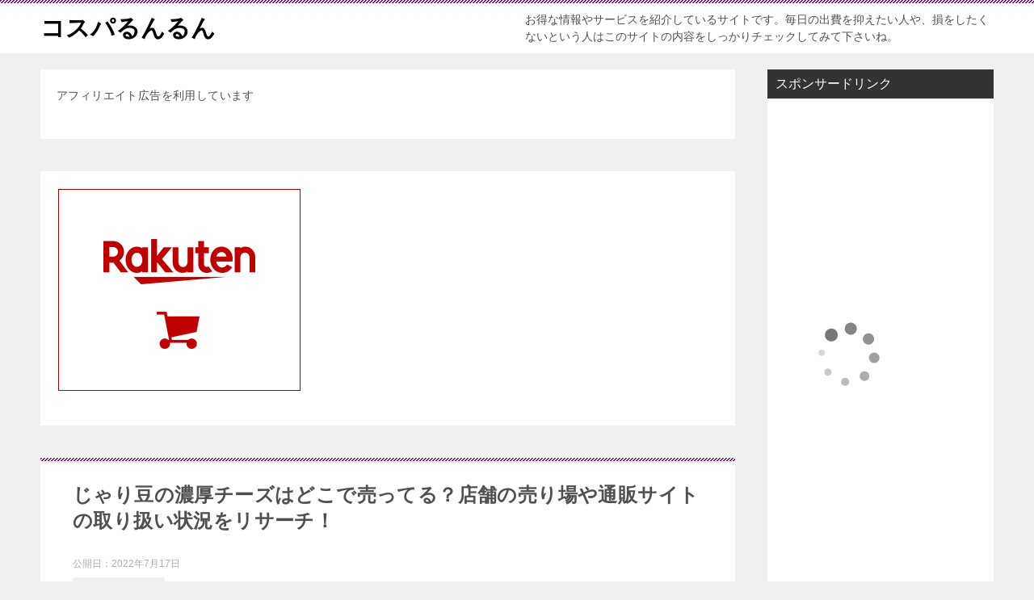

--- FILE ---
content_type: text/html; charset=UTF-8
request_url: https://cospa-run-run.com/jarimame-richcheese-dokodeutteru/
body_size: 20379
content:
<!doctype html>
<html lang="ja" class="col2 layout-footer-show">
<head>
<!-- Global site tag (gtag.js) - Google Analytics -->
<script async src="https://www.googletagmanager.com/gtag/js?id=G-9M6TRRT37V"></script>
<script>
  window.dataLayer = window.dataLayer || [];
  function gtag(){dataLayer.push(arguments);}
  gtag('js', new Date());

  gtag('config', 'G-9M6TRRT37V');
</script>	<meta charset="UTF-8">
	<meta name="viewport" content="width=device-width, initial-scale=1">
	<link rel="profile" href="http://gmpg.org/xfn/11">

	<title>じゃり豆の濃厚チーズはどこで売ってる？店舗の売り場や通販サイトの取り扱い状況をリサーチ！ ｜ コスパるんるん</title>
<style type="text/css">.color01{color: #7f017b;}.color02{color: #a00190;}.color03{color: #b3e4e6;}.color04{color: #dff3f9;}.color05{color: #e8f7fa;}.color06{color: #d2eff7;}.color07{color: #333333;}q{background: #d2eff7;}table:not(.review-table) thead th{border-color: #a00190;background-color: #a00190;}a:hover,a:active,a:focus{color: #7f017b;}.keni-header_wrap{background-image: linear-gradient(-45deg,#fff 25%,#a00190 25%, #a00190 50%,#fff 50%, #fff 75%,#a00190 75%, #a00190);}.keni-header_cont .header-mail .btn_header{color: #7f017b;}.site-title > a span{color: #7f017b;}.keni-breadcrumb-list li a:hover,.keni-breadcrumb-list li a:active,.keni-breadcrumb-list li a:focus{color: #7f017b;}.keni-section h1:not(.title_no-style){background-image: linear-gradient(-45deg,#fff 25%,#a00190 25%, #a00190 50%,#fff 50%, #fff 75%,#a00190 75%, #a00190);}.archive_title{background-image: linear-gradient(-45deg,#fff 25%,#a00190 25%, #a00190 50%,#fff 50%, #fff 75%,#a00190 75%, #a00190);} h2:not(.title_no-style){background: #a00190;}.profile-box-title {background: #a00190;}.keni-related-title {background: #a00190;}.comments-area h2 {background: #a00190;}h3:not(.title_no-style){border-top-color: #a00190;border-bottom-color: #a00190;color: #7f017b;}h4:not(.title_no-style){border-bottom-color: #a00190;color: #7f017b;}h5:not(.title_no-style){color: #7f017b;}.keni-section h1 a:hover,.keni-section h1 a:active,.keni-section h1 a:focus,.keni-section h3 a:hover,.keni-section h3 a:active,.keni-section h3 a:focus,.keni-section h4 a:hover,.keni-section h4 a:active,.keni-section h4 a:focus,.keni-section h5 a:hover,.keni-section h5 a:active,.keni-section h5 a:focus,.keni-section h6 a:hover,.keni-section h6 a:active,.keni-section h6 a:focus{color: #7f017b;}.keni-section .sub-section_title {background: #333333;}.btn_style01{border-color: #7f017b;color: #7f017b;}.btn_style02{border-color: #7f017b;color: #7f017b;}.btn_style03{background: #a00190;}.entry-list .entry_title a:hover,.entry-list .entry_title a:active,.entry-list .entry_title a:focus{color: #7f017b;}.ently_read-more .btn{border-color: #7f017b;color: #7f017b;}.profile-box{background-color: #e8f7fa;}.advance-billing-box_next-title{color: #b3e4e6;}.step-chart li:nth-child(2){background-color: #dff3f9;}.step-chart_style01 li:nth-child(2)::after,.step-chart_style02 li:nth-child(2)::after{border-top-color: #dff3f9;}.step-chart li:nth-child(3){background-color: #b3e4e6;}.step-chart_style01 li:nth-child(3)::after,.step-chart_style02 li:nth-child(3)::after{border-top-color: #b3e4e6;}.step-chart li:nth-child(4){background-color: #a00190;}.step-chart_style01 li:nth-child(4)::after,.step-chart_style02 li:nth-child(4)::after{border-top-color: #a00190;}.toc-area_inner .toc-area_list > li::before{background: #a00190;}.toc_title{color: #7f017b;}.list_style02 li::before{background: #a00190;}.dl_style02 dt{background: #a00190;}.dl_style02 dd{background: #dff3f9;}.accordion-list dt{background: #a00190;}.ranking-list .review_desc_title{color: #7f017b;}.review_desc{background-color: #e8f7fa;}.item-box .item-box_title{color: #7f017b;}.item-box02{background-image: linear-gradient(-45deg,#fff 25%,#a00190 25%, #a00190 50%,#fff 50%, #fff 75%,#a00190 75%, #a00190);}.item-box02 .item-box_inner{background-color: #e8f7fa;}.item-box02 .item-box_title{background-color: #a00190;}.item-box03 .item-box_title{background-color: #a00190;}.box_style01{background-image: linear-gradient(-45deg,#fff 25%,#a00190 25%, #a00190 50%,#fff 50%, #fff 75%,#a00190 75%, #a00190);}.box_style01 .box_inner{background-color: #e8f7fa;}.box_style03{background: #e8f7fa;}.box_style06{background-color: #e8f7fa;}.cast-box{background-image: linear-gradient(-45deg,#fff 25%,#a00190 25%, #a00190 50%,#fff 50%, #fff 75%,#a00190 75%, #a00190);}.cast-box .cast_name,.cast-box_sub .cast_name{color: #7f017b;}.widget .cast-box_sub .cast-box_sub_title{background-image: linear-gradient(-45deg,#a00190 25%, #a00190 50%,#fff 50%, #fff 75%,#a00190 75%, #a00190);}.voice_styl02{background-color: #e8f7fa;}.voice_styl03{background-image: linear-gradient(-45deg,#fff 25%,#e8f7fa 25%, #e8f7fa 50%,#fff 50%, #fff 75%,#e8f7fa 75%, #e8f7fa);}.voice-box .voice_title{color: #7f017b;}.chat_style02 .bubble{background-color: #a00190;}.chat_style02 .bubble .bubble_in{border-color: #a00190;}.related-entry-list .related-entry_title a:hover,.related-entry-list .related-entry_title a:active,.related-entry-list .related-entry_title a:focus{color: #7f017b;}.interval01 span{background-color: #a00190;}.interval02 span{background-color: #a00190;}.page-nav .current,.page-nav li a:hover,.page-nav li a:active,.page-nav li a:focus{background: #a00190;}.page-nav-bf .page-nav_next:hover,.page-nav-bf .page-nav_next:active,.page-nav-bf .page-nav_next:focus,.page-nav-bf .page-nav_prev:hover,.page-nav-bf .page-nav_prev:active,.page-nav-bf .page-nav_prev:focus{color: #7f017b;}.nav-links .nav-next a:hover, .nav-links .nav-next a:active, .nav-links .nav-next a:focus, .nav-links .nav-previous a:hover, .nav-links .nav-previous a:active, .nav-links .nav-previous a:focus {color: #7f017b; text-decoration: 'underline'; }.commentary-box .commentary-box_title{color: #a00190;}.calendar tfoot td a:hover,.calendar tfoot td a:active,.calendar tfoot td a:focus{color: #7f017b;}.form-mailmaga .form-mailmaga_title{color: #a00190;}.form-login .form-login_title{color: #a00190;}.form-login-item .form-login_title{color: #a00190;}.contact-box{background-image: linear-gradient(-45deg,#fff 25%, #a00190 25%, #a00190 50%,#fff 50%, #fff 75%,#a00190 75%, #a00190);}.contact-box_inner{background-color: #e8f7fa;}.contact-box .contact-box-title{background-color: #a00190;}.contact-box_tel{color: #7f017b;}.widget_recent_entries .keni-section ul li a:hover,.widget_recent_entries .keni-section ul li a:active,.widget_recent_entries .keni-section ul li a:focus,.widget_archive .keni-section > ul li a:hover,.widget_archive .keni-section > ul li a:active,.widget_archive .keni-section > ul li a:focus,.widget_categories .keni-section > ul li a:hover,.widget_categories .keni-section > ul li a:active,.widget_categories .keni-section > ul li a:focus{color: #7f017b;}.tagcloud a::before{color: #7f017b;}.widget_recent_entries_img .list_widget_recent_entries_img .widget_recent_entries_img_entry_title a:hover,.widget_recent_entries_img .list_widget_recent_entries_img .widget_recent_entries_img_entry_title a:active,.widget_recent_entries_img .list_widget_recent_entries_img .widget_recent_entries_img_entry_title a:focus{color: #7f017b;}.keni-link-card_title a:hover,.keni-link-card_title a:active,.keni-link-card_title a:focus{color: #7f017b;}@media (min-width : 768px){.keni-gnav_inner li a:hover,.keni-gnav_inner li a:active,.keni-gnav_inner li a:focus{border-bottom-color: #a00190;}.step-chart_style02 li:nth-child(2)::after{border-left-color: #dff3f9;}.step-chart_style02 li:nth-child(3)::after{border-left-color: #b3e4e6;}.step-chart_style02 li:nth-child(4)::after{border-left-color: #a00190;}.col1 .contact-box_tel{color: #7f017b;}.step-chart_style02 li:nth-child(1)::after,.step-chart_style02 li:nth-child(2)::after,.step-chart_style02 li:nth-child(3)::after,.step-chart_style02 li:nth-child(4)::after{border-top-color: transparent;}}@media (min-width : 920px){.contact-box_tel{color: #7f017b;}}</style><meta name='robots' content='max-image-preview:large' />
    <script>
        var ajaxurl = 'https://cospa-run-run.com/wp-admin/admin-ajax.php';
        var sns_cnt = true;
            </script>
	<link rel='dns-prefetch' href='//s.w.org' />
<link rel="alternate" type="application/rss+xml" title="コスパるんるん &raquo; フィード" href="https://cospa-run-run.com/feed/" />
<link rel="alternate" type="application/rss+xml" title="コスパるんるん &raquo; コメントフィード" href="https://cospa-run-run.com/comments/feed/" />
<link rel="alternate" type="application/rss+xml" title="コスパるんるん &raquo; じゃり豆の濃厚チーズはどこで売ってる？店舗の売り場や通販サイトの取り扱い状況をリサーチ！ のコメントのフィード" href="https://cospa-run-run.com/jarimame-richcheese-dokodeutteru/feed/" />
<script type="text/javascript">
window._wpemojiSettings = {"baseUrl":"https:\/\/s.w.org\/images\/core\/emoji\/13.1.0\/72x72\/","ext":".png","svgUrl":"https:\/\/s.w.org\/images\/core\/emoji\/13.1.0\/svg\/","svgExt":".svg","source":{"concatemoji":"https:\/\/cospa-run-run.com\/wp-includes\/js\/wp-emoji-release.min.js?ver=5.9.12"}};
/*! This file is auto-generated */
!function(e,a,t){var n,r,o,i=a.createElement("canvas"),p=i.getContext&&i.getContext("2d");function s(e,t){var a=String.fromCharCode;p.clearRect(0,0,i.width,i.height),p.fillText(a.apply(this,e),0,0);e=i.toDataURL();return p.clearRect(0,0,i.width,i.height),p.fillText(a.apply(this,t),0,0),e===i.toDataURL()}function c(e){var t=a.createElement("script");t.src=e,t.defer=t.type="text/javascript",a.getElementsByTagName("head")[0].appendChild(t)}for(o=Array("flag","emoji"),t.supports={everything:!0,everythingExceptFlag:!0},r=0;r<o.length;r++)t.supports[o[r]]=function(e){if(!p||!p.fillText)return!1;switch(p.textBaseline="top",p.font="600 32px Arial",e){case"flag":return s([127987,65039,8205,9895,65039],[127987,65039,8203,9895,65039])?!1:!s([55356,56826,55356,56819],[55356,56826,8203,55356,56819])&&!s([55356,57332,56128,56423,56128,56418,56128,56421,56128,56430,56128,56423,56128,56447],[55356,57332,8203,56128,56423,8203,56128,56418,8203,56128,56421,8203,56128,56430,8203,56128,56423,8203,56128,56447]);case"emoji":return!s([10084,65039,8205,55357,56613],[10084,65039,8203,55357,56613])}return!1}(o[r]),t.supports.everything=t.supports.everything&&t.supports[o[r]],"flag"!==o[r]&&(t.supports.everythingExceptFlag=t.supports.everythingExceptFlag&&t.supports[o[r]]);t.supports.everythingExceptFlag=t.supports.everythingExceptFlag&&!t.supports.flag,t.DOMReady=!1,t.readyCallback=function(){t.DOMReady=!0},t.supports.everything||(n=function(){t.readyCallback()},a.addEventListener?(a.addEventListener("DOMContentLoaded",n,!1),e.addEventListener("load",n,!1)):(e.attachEvent("onload",n),a.attachEvent("onreadystatechange",function(){"complete"===a.readyState&&t.readyCallback()})),(n=t.source||{}).concatemoji?c(n.concatemoji):n.wpemoji&&n.twemoji&&(c(n.twemoji),c(n.wpemoji)))}(window,document,window._wpemojiSettings);
</script>
<style type="text/css">
img.wp-smiley,
img.emoji {
	display: inline !important;
	border: none !important;
	box-shadow: none !important;
	height: 1em !important;
	width: 1em !important;
	margin: 0 0.07em !important;
	vertical-align: -0.1em !important;
	background: none !important;
	padding: 0 !important;
}
</style>
	<link rel='stylesheet' id='wp-block-library-css'  href='https://cospa-run-run.com/wp-includes/css/dist/block-library/style.min.css?ver=5.9.12' type='text/css' media='all' />
<style id='wp-block-library-theme-inline-css' type='text/css'>
.wp-block-audio figcaption{color:#555;font-size:13px;text-align:center}.is-dark-theme .wp-block-audio figcaption{color:hsla(0,0%,100%,.65)}.wp-block-code>code{font-family:Menlo,Consolas,monaco,monospace;color:#1e1e1e;padding:.8em 1em;border:1px solid #ddd;border-radius:4px}.wp-block-embed figcaption{color:#555;font-size:13px;text-align:center}.is-dark-theme .wp-block-embed figcaption{color:hsla(0,0%,100%,.65)}.blocks-gallery-caption{color:#555;font-size:13px;text-align:center}.is-dark-theme .blocks-gallery-caption{color:hsla(0,0%,100%,.65)}.wp-block-image figcaption{color:#555;font-size:13px;text-align:center}.is-dark-theme .wp-block-image figcaption{color:hsla(0,0%,100%,.65)}.wp-block-pullquote{border-top:4px solid;border-bottom:4px solid;margin-bottom:1.75em;color:currentColor}.wp-block-pullquote__citation,.wp-block-pullquote cite,.wp-block-pullquote footer{color:currentColor;text-transform:uppercase;font-size:.8125em;font-style:normal}.wp-block-quote{border-left:.25em solid;margin:0 0 1.75em;padding-left:1em}.wp-block-quote cite,.wp-block-quote footer{color:currentColor;font-size:.8125em;position:relative;font-style:normal}.wp-block-quote.has-text-align-right{border-left:none;border-right:.25em solid;padding-left:0;padding-right:1em}.wp-block-quote.has-text-align-center{border:none;padding-left:0}.wp-block-quote.is-large,.wp-block-quote.is-style-large,.wp-block-quote.is-style-plain{border:none}.wp-block-search .wp-block-search__label{font-weight:700}.wp-block-group:where(.has-background){padding:1.25em 2.375em}.wp-block-separator{border:none;border-bottom:2px solid;margin-left:auto;margin-right:auto;opacity:.4}.wp-block-separator:not(.is-style-wide):not(.is-style-dots){width:100px}.wp-block-separator.has-background:not(.is-style-dots){border-bottom:none;height:1px}.wp-block-separator.has-background:not(.is-style-wide):not(.is-style-dots){height:2px}.wp-block-table thead{border-bottom:3px solid}.wp-block-table tfoot{border-top:3px solid}.wp-block-table td,.wp-block-table th{padding:.5em;border:1px solid;word-break:normal}.wp-block-table figcaption{color:#555;font-size:13px;text-align:center}.is-dark-theme .wp-block-table figcaption{color:hsla(0,0%,100%,.65)}.wp-block-video figcaption{color:#555;font-size:13px;text-align:center}.is-dark-theme .wp-block-video figcaption{color:hsla(0,0%,100%,.65)}.wp-block-template-part.has-background{padding:1.25em 2.375em;margin-top:0;margin-bottom:0}
</style>
<style id='rinkerg-gutenberg-rinker-style-inline-css' type='text/css'>
.wp-block-create-block-block{background-color:#21759b;color:#fff;padding:2px}

</style>
<link rel='stylesheet' id='wp-components-css'  href='https://cospa-run-run.com/wp-includes/css/dist/components/style.min.css?ver=5.9.12' type='text/css' media='all' />
<link rel='stylesheet' id='wp-block-editor-css'  href='https://cospa-run-run.com/wp-includes/css/dist/block-editor/style.min.css?ver=5.9.12' type='text/css' media='all' />
<link rel='stylesheet' id='wp-nux-css'  href='https://cospa-run-run.com/wp-includes/css/dist/nux/style.min.css?ver=5.9.12' type='text/css' media='all' />
<link rel='stylesheet' id='wp-reusable-blocks-css'  href='https://cospa-run-run.com/wp-includes/css/dist/reusable-blocks/style.min.css?ver=5.9.12' type='text/css' media='all' />
<link rel='stylesheet' id='wp-editor-css'  href='https://cospa-run-run.com/wp-includes/css/dist/editor/style.min.css?ver=5.9.12' type='text/css' media='all' />
<link rel='stylesheet' id='keni_block-cgb-style-css-css'  href='https://cospa-run-run.com/wp-content/themes/keni80_wp_standard_all_202002070813/keni/module/keni-block-editor/dist/blocks.style.build.css' type='text/css' media='all' />
<style id='global-styles-inline-css' type='text/css'>
body{--wp--preset--color--black: #000000;--wp--preset--color--cyan-bluish-gray: #abb8c3;--wp--preset--color--white: #ffffff;--wp--preset--color--pale-pink: #f78da7;--wp--preset--color--vivid-red: #cf2e2e;--wp--preset--color--luminous-vivid-orange: #ff6900;--wp--preset--color--luminous-vivid-amber: #fcb900;--wp--preset--color--light-green-cyan: #7bdcb5;--wp--preset--color--vivid-green-cyan: #00d084;--wp--preset--color--pale-cyan-blue: #8ed1fc;--wp--preset--color--vivid-cyan-blue: #0693e3;--wp--preset--color--vivid-purple: #9b51e0;--wp--preset--gradient--vivid-cyan-blue-to-vivid-purple: linear-gradient(135deg,rgba(6,147,227,1) 0%,rgb(155,81,224) 100%);--wp--preset--gradient--light-green-cyan-to-vivid-green-cyan: linear-gradient(135deg,rgb(122,220,180) 0%,rgb(0,208,130) 100%);--wp--preset--gradient--luminous-vivid-amber-to-luminous-vivid-orange: linear-gradient(135deg,rgba(252,185,0,1) 0%,rgba(255,105,0,1) 100%);--wp--preset--gradient--luminous-vivid-orange-to-vivid-red: linear-gradient(135deg,rgba(255,105,0,1) 0%,rgb(207,46,46) 100%);--wp--preset--gradient--very-light-gray-to-cyan-bluish-gray: linear-gradient(135deg,rgb(238,238,238) 0%,rgb(169,184,195) 100%);--wp--preset--gradient--cool-to-warm-spectrum: linear-gradient(135deg,rgb(74,234,220) 0%,rgb(151,120,209) 20%,rgb(207,42,186) 40%,rgb(238,44,130) 60%,rgb(251,105,98) 80%,rgb(254,248,76) 100%);--wp--preset--gradient--blush-light-purple: linear-gradient(135deg,rgb(255,206,236) 0%,rgb(152,150,240) 100%);--wp--preset--gradient--blush-bordeaux: linear-gradient(135deg,rgb(254,205,165) 0%,rgb(254,45,45) 50%,rgb(107,0,62) 100%);--wp--preset--gradient--luminous-dusk: linear-gradient(135deg,rgb(255,203,112) 0%,rgb(199,81,192) 50%,rgb(65,88,208) 100%);--wp--preset--gradient--pale-ocean: linear-gradient(135deg,rgb(255,245,203) 0%,rgb(182,227,212) 50%,rgb(51,167,181) 100%);--wp--preset--gradient--electric-grass: linear-gradient(135deg,rgb(202,248,128) 0%,rgb(113,206,126) 100%);--wp--preset--gradient--midnight: linear-gradient(135deg,rgb(2,3,129) 0%,rgb(40,116,252) 100%);--wp--preset--duotone--dark-grayscale: url('#wp-duotone-dark-grayscale');--wp--preset--duotone--grayscale: url('#wp-duotone-grayscale');--wp--preset--duotone--purple-yellow: url('#wp-duotone-purple-yellow');--wp--preset--duotone--blue-red: url('#wp-duotone-blue-red');--wp--preset--duotone--midnight: url('#wp-duotone-midnight');--wp--preset--duotone--magenta-yellow: url('#wp-duotone-magenta-yellow');--wp--preset--duotone--purple-green: url('#wp-duotone-purple-green');--wp--preset--duotone--blue-orange: url('#wp-duotone-blue-orange');--wp--preset--font-size--small: 13px;--wp--preset--font-size--medium: 20px;--wp--preset--font-size--large: 36px;--wp--preset--font-size--x-large: 42px;}.has-black-color{color: var(--wp--preset--color--black) !important;}.has-cyan-bluish-gray-color{color: var(--wp--preset--color--cyan-bluish-gray) !important;}.has-white-color{color: var(--wp--preset--color--white) !important;}.has-pale-pink-color{color: var(--wp--preset--color--pale-pink) !important;}.has-vivid-red-color{color: var(--wp--preset--color--vivid-red) !important;}.has-luminous-vivid-orange-color{color: var(--wp--preset--color--luminous-vivid-orange) !important;}.has-luminous-vivid-amber-color{color: var(--wp--preset--color--luminous-vivid-amber) !important;}.has-light-green-cyan-color{color: var(--wp--preset--color--light-green-cyan) !important;}.has-vivid-green-cyan-color{color: var(--wp--preset--color--vivid-green-cyan) !important;}.has-pale-cyan-blue-color{color: var(--wp--preset--color--pale-cyan-blue) !important;}.has-vivid-cyan-blue-color{color: var(--wp--preset--color--vivid-cyan-blue) !important;}.has-vivid-purple-color{color: var(--wp--preset--color--vivid-purple) !important;}.has-black-background-color{background-color: var(--wp--preset--color--black) !important;}.has-cyan-bluish-gray-background-color{background-color: var(--wp--preset--color--cyan-bluish-gray) !important;}.has-white-background-color{background-color: var(--wp--preset--color--white) !important;}.has-pale-pink-background-color{background-color: var(--wp--preset--color--pale-pink) !important;}.has-vivid-red-background-color{background-color: var(--wp--preset--color--vivid-red) !important;}.has-luminous-vivid-orange-background-color{background-color: var(--wp--preset--color--luminous-vivid-orange) !important;}.has-luminous-vivid-amber-background-color{background-color: var(--wp--preset--color--luminous-vivid-amber) !important;}.has-light-green-cyan-background-color{background-color: var(--wp--preset--color--light-green-cyan) !important;}.has-vivid-green-cyan-background-color{background-color: var(--wp--preset--color--vivid-green-cyan) !important;}.has-pale-cyan-blue-background-color{background-color: var(--wp--preset--color--pale-cyan-blue) !important;}.has-vivid-cyan-blue-background-color{background-color: var(--wp--preset--color--vivid-cyan-blue) !important;}.has-vivid-purple-background-color{background-color: var(--wp--preset--color--vivid-purple) !important;}.has-black-border-color{border-color: var(--wp--preset--color--black) !important;}.has-cyan-bluish-gray-border-color{border-color: var(--wp--preset--color--cyan-bluish-gray) !important;}.has-white-border-color{border-color: var(--wp--preset--color--white) !important;}.has-pale-pink-border-color{border-color: var(--wp--preset--color--pale-pink) !important;}.has-vivid-red-border-color{border-color: var(--wp--preset--color--vivid-red) !important;}.has-luminous-vivid-orange-border-color{border-color: var(--wp--preset--color--luminous-vivid-orange) !important;}.has-luminous-vivid-amber-border-color{border-color: var(--wp--preset--color--luminous-vivid-amber) !important;}.has-light-green-cyan-border-color{border-color: var(--wp--preset--color--light-green-cyan) !important;}.has-vivid-green-cyan-border-color{border-color: var(--wp--preset--color--vivid-green-cyan) !important;}.has-pale-cyan-blue-border-color{border-color: var(--wp--preset--color--pale-cyan-blue) !important;}.has-vivid-cyan-blue-border-color{border-color: var(--wp--preset--color--vivid-cyan-blue) !important;}.has-vivid-purple-border-color{border-color: var(--wp--preset--color--vivid-purple) !important;}.has-vivid-cyan-blue-to-vivid-purple-gradient-background{background: var(--wp--preset--gradient--vivid-cyan-blue-to-vivid-purple) !important;}.has-light-green-cyan-to-vivid-green-cyan-gradient-background{background: var(--wp--preset--gradient--light-green-cyan-to-vivid-green-cyan) !important;}.has-luminous-vivid-amber-to-luminous-vivid-orange-gradient-background{background: var(--wp--preset--gradient--luminous-vivid-amber-to-luminous-vivid-orange) !important;}.has-luminous-vivid-orange-to-vivid-red-gradient-background{background: var(--wp--preset--gradient--luminous-vivid-orange-to-vivid-red) !important;}.has-very-light-gray-to-cyan-bluish-gray-gradient-background{background: var(--wp--preset--gradient--very-light-gray-to-cyan-bluish-gray) !important;}.has-cool-to-warm-spectrum-gradient-background{background: var(--wp--preset--gradient--cool-to-warm-spectrum) !important;}.has-blush-light-purple-gradient-background{background: var(--wp--preset--gradient--blush-light-purple) !important;}.has-blush-bordeaux-gradient-background{background: var(--wp--preset--gradient--blush-bordeaux) !important;}.has-luminous-dusk-gradient-background{background: var(--wp--preset--gradient--luminous-dusk) !important;}.has-pale-ocean-gradient-background{background: var(--wp--preset--gradient--pale-ocean) !important;}.has-electric-grass-gradient-background{background: var(--wp--preset--gradient--electric-grass) !important;}.has-midnight-gradient-background{background: var(--wp--preset--gradient--midnight) !important;}.has-small-font-size{font-size: var(--wp--preset--font-size--small) !important;}.has-medium-font-size{font-size: var(--wp--preset--font-size--medium) !important;}.has-large-font-size{font-size: var(--wp--preset--font-size--large) !important;}.has-x-large-font-size{font-size: var(--wp--preset--font-size--x-large) !important;}
</style>
<link rel='stylesheet' id='toc-screen-css'  href='https://cospa-run-run.com/wp-content/plugins/table-of-contents-plus/screen.min.css?ver=2411.1' type='text/css' media='all' />
<link rel='stylesheet' id='yyi_rinker_stylesheet-css'  href='https://cospa-run-run.com/wp-content/plugins/yyi-rinker/css/style.css?v=1.11.1&#038;ver=5.9.12' type='text/css' media='all' />
<link rel='stylesheet' id='keni-style-css'  href='https://cospa-run-run.com/wp-content/themes/keni8-child/style.css?ver=5.9.12' type='text/css' media='all' />
<link rel='stylesheet' id='keni_base-css'  href='https://cospa-run-run.com/wp-content/themes/keni80_wp_standard_all_202002070813/base.css?ver=5.9.12' type='text/css' media='all' />
<link rel='stylesheet' id='keni-advanced-css'  href='https://cospa-run-run.com/wp-content/themes/keni80_wp_standard_all_202002070813/advanced.css?ver=5.9.12' type='text/css' media='all' />
<link rel='stylesheet' id='my-keni_base-css'  href='https://cospa-run-run.com/wp-content/themes/keni8-child/base.css?ver=5.9.12' type='text/css' media='all' />
<link rel='stylesheet' id='my-keni-advanced-css'  href='https://cospa-run-run.com/wp-content/themes/keni8-child/advanced.css?ver=5.9.12' type='text/css' media='all' />
<link rel="canonical" href="https://cospa-run-run.com/jarimame-richcheese-dokodeutteru/" />
<link rel="https://api.w.org/" href="https://cospa-run-run.com/wp-json/" /><link rel="alternate" type="application/json" href="https://cospa-run-run.com/wp-json/wp/v2/posts/7714" /><link rel="EditURI" type="application/rsd+xml" title="RSD" href="https://cospa-run-run.com/xmlrpc.php?rsd" />
<link rel='shortlink' href='https://cospa-run-run.com/?p=7714' />
<link rel="alternate" type="application/json+oembed" href="https://cospa-run-run.com/wp-json/oembed/1.0/embed?url=https%3A%2F%2Fcospa-run-run.com%2Fjarimame-richcheese-dokodeutteru%2F" />
<link rel="alternate" type="text/xml+oembed" href="https://cospa-run-run.com/wp-json/oembed/1.0/embed?url=https%3A%2F%2Fcospa-run-run.com%2Fjarimame-richcheese-dokodeutteru%2F&#038;format=xml" />
<script type="text/javascript" language="javascript">
    var vc_pid = "887836330";
</script><script type="text/javascript" src="//aml.valuecommerce.com/vcdal.js" async></script><style>
.yyi-rinker-images {
    display: flex;
    justify-content: center;
    align-items: center;
    position: relative;

}
div.yyi-rinker-image img.yyi-rinker-main-img.hidden {
    display: none;
}

.yyi-rinker-images-arrow {
    cursor: pointer;
    position: absolute;
    top: 50%;
    display: block;
    margin-top: -11px;
    opacity: 0.6;
    width: 22px;
}

.yyi-rinker-images-arrow-left{
    left: -10px;
}
.yyi-rinker-images-arrow-right{
    right: -10px;
}

.yyi-rinker-images-arrow-left.hidden {
    display: none;
}

.yyi-rinker-images-arrow-right.hidden {
    display: none;
}
div.yyi-rinker-contents.yyi-rinker-design-tate  div.yyi-rinker-box{
    flex-direction: column;
}

div.yyi-rinker-contents.yyi-rinker-design-slim div.yyi-rinker-box .yyi-rinker-links {
    flex-direction: column;
}

div.yyi-rinker-contents.yyi-rinker-design-slim div.yyi-rinker-info {
    width: 100%;
}

div.yyi-rinker-contents.yyi-rinker-design-slim .yyi-rinker-title {
    text-align: center;
}

div.yyi-rinker-contents.yyi-rinker-design-slim .yyi-rinker-links {
    text-align: center;
}
div.yyi-rinker-contents.yyi-rinker-design-slim .yyi-rinker-image {
    margin: auto;
}

div.yyi-rinker-contents.yyi-rinker-design-slim div.yyi-rinker-info ul.yyi-rinker-links li {
	align-self: stretch;
}
div.yyi-rinker-contents.yyi-rinker-design-slim div.yyi-rinker-box div.yyi-rinker-info {
	padding: 0;
}
div.yyi-rinker-contents.yyi-rinker-design-slim div.yyi-rinker-box {
	flex-direction: column;
	padding: 14px 5px 0;
}

.yyi-rinker-design-slim div.yyi-rinker-box div.yyi-rinker-info {
	text-align: center;
}

.yyi-rinker-design-slim div.price-box span.price {
	display: block;
}

div.yyi-rinker-contents.yyi-rinker-design-slim div.yyi-rinker-info div.yyi-rinker-title a{
	font-size:16px;
}

div.yyi-rinker-contents.yyi-rinker-design-slim ul.yyi-rinker-links li.amazonkindlelink:before,  div.yyi-rinker-contents.yyi-rinker-design-slim ul.yyi-rinker-links li.amazonlink:before,  div.yyi-rinker-contents.yyi-rinker-design-slim ul.yyi-rinker-links li.rakutenlink:before, div.yyi-rinker-contents.yyi-rinker-design-slim ul.yyi-rinker-links li.yahoolink:before, div.yyi-rinker-contents.yyi-rinker-design-slim ul.yyi-rinker-links li.mercarilink:before {
	font-size:12px;
}

div.yyi-rinker-contents.yyi-rinker-design-slim ul.yyi-rinker-links li a {
	font-size: 13px;
}
.entry-content ul.yyi-rinker-links li {
	padding: 0;
}

div.yyi-rinker-contents .yyi-rinker-attention.attention_desing_right_ribbon {
    width: 89px;
    height: 91px;
    position: absolute;
    top: -1px;
    right: -1px;
    left: auto;
    overflow: hidden;
}

div.yyi-rinker-contents .yyi-rinker-attention.attention_desing_right_ribbon span {
    display: inline-block;
    width: 146px;
    position: absolute;
    padding: 4px 0;
    left: -13px;
    top: 12px;
    text-align: center;
    font-size: 12px;
    line-height: 24px;
    -webkit-transform: rotate(45deg);
    transform: rotate(45deg);
    box-shadow: 0 1px 3px rgba(0, 0, 0, 0.2);
}

div.yyi-rinker-contents .yyi-rinker-attention.attention_desing_right_ribbon {
    background: none;
}
.yyi-rinker-attention.attention_desing_right_ribbon .yyi-rinker-attention-after,
.yyi-rinker-attention.attention_desing_right_ribbon .yyi-rinker-attention-before{
display:none;
}
div.yyi-rinker-use-right_ribbon div.yyi-rinker-title {
    margin-right: 2rem;
}

				</style><meta name="description" content="この記事では、じゃり豆の濃厚チーズがどこで売ってるのか調査した結果をまとめています。 じゃり豆の濃厚チーズは、お酒のおつまみやおやつにぴったりなので、どこに売っているのか気になる方も多いのではないのでしょうか。 じゃり豆 …">
        <!--OGP-->
		<meta property="og:type" content="article" />
<meta property="og:url" content="https://cospa-run-run.com/jarimame-richcheese-dokodeutteru/" />
        <meta property="og:title" content="じゃり豆の濃厚チーズはどこで売ってる？店舗の売り場や通販サイトの取り扱い状況をリサーチ！ ｜ コスパるんるん"/>
        <meta property="og:description" content="この記事では、じゃり豆の濃厚チーズがどこで売ってるのか調査した結果をまとめています。 じゃり豆の濃厚チーズは、お酒のおつまみやおやつにぴったりなので、どこに売っているのか気になる方も多いのではないのでしょうか。 じゃり豆 …">
        <meta property="og:site_name" content="コスパるんるん">
        <meta property="og:image" content="https://cospa-run-run.com/wp-content/uploads/2022/07/6.jpg">
		            <meta property="og:image:type" content="image/jpeg">
			            <meta property="og:image:width" content="800">
            <meta property="og:image:height" content="600">
			        <meta property="og:locale" content="ja_JP">
		        <!--OGP-->
		<!-- Quantcast Choice. Consent Manager Tag v2.0 (for TCF 2.0) -->
<script type="text/javascript" async=true>
(function() {
  var host = 'www.themoneytizer.com';
  var element = document.createElement('script');
  var firstScript = document.getElementsByTagName('script')[0];
  var url = 'https://cmp.quantcast.com'
    .concat('/choice/', '6Fv0cGNfc_bw8', '/', host, '/choice.js');
  var uspTries = 0;
  var uspTriesLimit = 3;
  element.async = true;
  element.type = 'text/javascript';
  element.src = url;

  firstScript.parentNode.insertBefore(element, firstScript);

  function makeStub() {
    var TCF_LOCATOR_NAME = '__tcfapiLocator';
    var queue = [];
    var win = window;
    var cmpFrame;

    function addFrame() {
      var doc = win.document;
      var otherCMP = !!(win.frames[TCF_LOCATOR_NAME]);

      if (!otherCMP) {
        if (doc.body) {
          var iframe = doc.createElement('iframe');

          iframe.style.cssText = 'display:none';
          iframe.name = TCF_LOCATOR_NAME;
          doc.body.appendChild(iframe);
        } else {
          setTimeout(addFrame, 5);
        }
      }
      return !otherCMP;
    }

    function tcfAPIHandler() {
      var gdprApplies;
      var args = arguments;

      if (!args.length) {
        return queue;
      } else if (args[0] === 'setGdprApplies') {
        if (
          args.length > 3 &&
          args[2] === 2 &&
          typeof args[3] === 'boolean'
        ) {
          gdprApplies = args[3];
          if (typeof args[2] === 'function') {
            args[2]('set', true);
          }
        }
      } else if (args[0] === 'ping') {
        var retr = {
          gdprApplies: gdprApplies,
          cmpLoaded: false,
          cmpStatus: 'stub'
        };

        if (typeof args[2] === 'function') {
          args[2](retr);
        }
      } else {
        if(args[0] === 'init' && typeof args[3] === 'object') {
          args[3] = { ...args[3], tag_version: 'V2' };
        }
        queue.push(args);
      }
    }

    function postMessageEventHandler(event) {
      var msgIsString = typeof event.data === 'string';
      var json = {};

      try {
        if (msgIsString) {
          json = JSON.parse(event.data);
        } else {
          json = event.data;
        }
      } catch (ignore) {}

      var payload = json.__tcfapiCall;

      if (payload) {
        window.__tcfapi(
          payload.command,
          payload.version,
          function(retValue, success) {
            var returnMsg = {
              __tcfapiReturn: {
                returnValue: retValue,
                success: success,
                callId: payload.callId
              }
            };
            if (msgIsString) {
              returnMsg = JSON.stringify(returnMsg);
            }
            if (event && event.source && event.source.postMessage) {
              event.source.postMessage(returnMsg, '*');
            }
          },
          payload.parameter
        );
      }
    }

    while (win) {
      try {
        if (win.frames[TCF_LOCATOR_NAME]) {
          cmpFrame = win;
          break;
        }
      } catch (ignore) {}

      if (win === window.top) {
        break;
      }
      win = win.parent;
    }
    if (!cmpFrame) {
      addFrame();
      win.__tcfapi = tcfAPIHandler;
      win.addEventListener('message', postMessageEventHandler, false);
    }
  };

  makeStub();

  var uspStubFunction = function() {
    var arg = arguments;
    if (typeof window.__uspapi !== uspStubFunction) {
      setTimeout(function() {
        if (typeof window.__uspapi !== 'undefined') {
          window.__uspapi.apply(window.__uspapi, arg);
        }
      }, 500);
    }
  };

  var checkIfUspIsReady = function() {
    uspTries++;
    if (window.__uspapi === uspStubFunction && uspTries < uspTriesLimit) {
      console.warn('USP is not accessible');
    } else {
      clearInterval(uspInterval);
    }
  };

  if (typeof window.__uspapi === 'undefined') {
    window.__uspapi = uspStubFunction;
    var uspInterval = setInterval(checkIfUspIsReady, 6000);
  }
})();
</script>
<!-- End Quantcast Choice. Consent Manager Tag v2.0 (for TCF 2.0) -->		<style type="text/css" id="wp-custom-css">
			/* ------------------------------------------------- */

@media only screen and (max-width : 736px){
.entry-list .entry_thumb {
    max-height: 300px;
}
}

/* ------------------------------------------------- */

/*Rinkerのカスタマイズ*/

/*外部リンクマーク非表示*/
div.yyi-rinker-contents div.yyi-rinker-title a span,
div.yyi-rinker-contents div.yyi-rinker-detail a span,
div.yyi-rinker-contents ul.yyi-rinker-links li a span {
	display: none;
}

/*ボタンのデザイン*/
div.yyi-rinker-contents ul.yyi-rinker-links li {
	min-width: 180px;
	border-radius: 4px !important;
	margin: 5px !important;
}

div.yyi-rinker-contents ul.yyi-rinker-links li a {
	height: 40px !important;
	line-height: 40px !important;
	text-align: center;
	font-size: 14px !important;
	color: #fff;
	transition: all 0.5s 0s ease;
}

/*レスポンシブ480px以下*/
@media screen and (max-width: 480px){
	/*縦表示*/
	div.yyi-rinker-contents div.yyi-rinker-box {
		flex-direction: column;
	}

	/*画像を中央寄せ*/
	div.yyi-rinker-contents div.yyi-rinker-image {
		width: auto;
	}

	/*商品情報を中央寄せ*/
	div.yyi-rinker-contents div.yyi-rinker-box div.yyi-rinker-info {
		width: calc(100% - 10px);
		text-align: center;
		padding: 0 !important;
	}

	div.yyi-rinker-contents div.yyi-rinker-detail {
		padding: 0 !important;
	}

	/*ボタンの幅を100%にする*/
	div.yyi-rinker-contents ul.yyi-rinker-links li {
		width: 100%;
	}
	
  /*ボタン文字位置の調整*/
	div.yyi-rinker-contents ul.yyi-rinker-links li a {
		padding: 0 !important;
	}
}		</style>
		</head>

<body class="post-template-default single single-post postid-7714 single-format-standard no-gn"><!--ページの属性-->
<meta name="msvalidate.01" content="4C6E5AC6109E9C30AC59EE26BB500C1F" />
<div id="top" class="keni-container">

<!--▼▼ ヘッダー ▼▼-->
<div class="keni-header_wrap">
	<div class="keni-header_outer">
		
		<header class="keni-header keni-header_col1">
			<div class="keni-header_inner">

							<p class="site-title"><a href="https://cospa-run-run.com/" rel="home">コスパるんるん</a></p>
			
			<div class="keni-header_cont">
			<p class="site-description">お得な情報やサービスを紹介しているサイトです。毎日の出費を抑えたい人や、損をしたくないという人はこのサイトの内容をしっかりチェックしてみて下さいね。</p>			</div>

			</div><!--keni-header_inner-->
		</header><!--keni-header-->	</div><!--keni-header_outer-->
</div><!--keni-header_wrap-->
<!--▲▲ ヘッダー ▲▲-->

<div id="click-space"></div>




<div class="keni-main_wrap">
	<div class="keni-main_outer">

		<!--▼▼ メインコンテンツ ▼▼-->
		<main id="main" class="keni-main">
			<div class="keni-main_inner">

				<aside class="free-area free-area_before-title">
					<div id="text-10" class="keni-section_wrap widget widget_text"><section class="keni-section">			<div class="textwidget"><p>アフィリエイト広告を利用しています</p>
</div>
		</section></div><div id="text-11" class="keni-section_wrap widget widget_text"><section class="keni-section">			<div class="textwidget"><p><a href="https://hb.afl.rakuten.co.jp/hsc/4b31107b.35fada38.153e3927.31014341/?link_type=pict&#038;ut=eyJwYWdlIjoic2hvcCIsInR5cGUiOiJwaWN0IiwiY29sIjoxLCJjYXQiOiIxIiwiYmFuIjoxNTUzMzY5LCJhbXAiOmZhbHNlfQ%3D%3D" target="_blank" rel="nofollow sponsored noopener" style="word-wrap:break-word;"><img src="https://hbb.afl.rakuten.co.jp/hsb/4b31107b.35fada38.153e3927.31014341/?me_id=1&#038;me_adv_id=1553369&#038;t=pict" border="0" style="margin:2px" alt="" title=""></a></p>
</div>
		</section></div>				</aside><!-- #secondary -->

		<article class="post-7714 post type-post status-publish format-standard has-post-thumbnail category-food-and-drink keni-section" itemscope itemtype="http://schema.org/Article">
<meta itemscope itemprop="mainEntityOfPage"  itemType="https://schema.org/WebPage" itemid="https://cospa-run-run.com/jarimame-richcheese-dokodeutteru/" />

<div class="keni-section_wrap article_wrap">
	<div class="keni-section">

		<header class="article-header">
			<h1 class="entry_title" itemprop="headline">じゃり豆の濃厚チーズはどこで売ってる？店舗の売り場や通販サイトの取り扱い状況をリサーチ！</h1>
			<div class="entry_status">
		<ul class="entry_date">
				<li class="entry_date_item">公開日：<time itemprop="datePublished" datetime="2022-07-17T09:47:21+09:00" content="2022-07-17T09:47:21+09:00">2022年7月17日</time></li>	</ul>
		<ul class="entry_category">
		<li class="entry_category_item food-and-drink" style="background-color: #f0efe9;"><a href="https://cospa-run-run.com/food-and-drink/" style="color: #0329ce;">フード＆ドリンク</a></li>	</ul>
</div>						<aside class="sns-btn_wrap">
	        <div class="sns-btn_tw" data-url="https://cospa-run-run.com/jarimame-richcheese-dokodeutteru/" data-title="%E3%81%98%E3%82%83%E3%82%8A%E8%B1%86%E3%81%AE%E6%BF%83%E5%8E%9A%E3%83%81%E3%83%BC%E3%82%BA%E3%81%AF%E3%81%A9%E3%81%93%E3%81%A7%E5%A3%B2%E3%81%A3%E3%81%A6%E3%82%8B%EF%BC%9F%E5%BA%97%E8%88%97%E3%81%AE%E5%A3%B2%E3%82%8A%E5%A0%B4%E3%82%84%E9%80%9A%E8%B2%A9%E3%82%B5%E3%82%A4%E3%83%88%E3%81%AE%E5%8F%96%E3%82%8A%E6%89%B1%E3%81%84%E7%8A%B6%E6%B3%81%E3%82%92%E3%83%AA%E3%82%B5%E3%83%BC%E3%83%81%EF%BC%81"></div>
        <div class="sns-btn_fb" data-url="https://cospa-run-run.com/jarimame-richcheese-dokodeutteru/" data-title="%E3%81%98%E3%82%83%E3%82%8A%E8%B1%86%E3%81%AE%E6%BF%83%E5%8E%9A%E3%83%81%E3%83%BC%E3%82%BA%E3%81%AF%E3%81%A9%E3%81%93%E3%81%A7%E5%A3%B2%E3%81%A3%E3%81%A6%E3%82%8B%EF%BC%9F%E5%BA%97%E8%88%97%E3%81%AE%E5%A3%B2%E3%82%8A%E5%A0%B4%E3%82%84%E9%80%9A%E8%B2%A9%E3%82%B5%E3%82%A4%E3%83%88%E3%81%AE%E5%8F%96%E3%82%8A%E6%89%B1%E3%81%84%E7%8A%B6%E6%B3%81%E3%82%92%E3%83%AA%E3%82%B5%E3%83%BC%E3%83%81%EF%BC%81"></div>
        <div class="sns-btn_hatena" data-url="https://cospa-run-run.com/jarimame-richcheese-dokodeutteru/" data-title="%E3%81%98%E3%82%83%E3%82%8A%E8%B1%86%E3%81%AE%E6%BF%83%E5%8E%9A%E3%83%81%E3%83%BC%E3%82%BA%E3%81%AF%E3%81%A9%E3%81%93%E3%81%A7%E5%A3%B2%E3%81%A3%E3%81%A6%E3%82%8B%EF%BC%9F%E5%BA%97%E8%88%97%E3%81%AE%E5%A3%B2%E3%82%8A%E5%A0%B4%E3%82%84%E9%80%9A%E8%B2%A9%E3%82%B5%E3%82%A4%E3%83%88%E3%81%AE%E5%8F%96%E3%82%8A%E6%89%B1%E3%81%84%E7%8A%B6%E6%B3%81%E3%82%92%E3%83%AA%E3%82%B5%E3%83%BC%E3%83%81%EF%BC%81"></div>
		</aside>					</header><!-- .article-header -->

		<div class="article-body" itemprop="articleBody">
			
			<div class="5efd27c95eac6f0bea5150152d4446c4" data-index="1" style="float: none; margin:10px 0 10px 0; text-align:center;">
<script async src="https://pagead2.googlesyndication.com/pagead/js/adsbygoogle.js?client=ca-pub-3270438033494037"
     crossorigin="anonymous"></script>
<!-- コスパ横長 -->
<ins class="adsbygoogle"
     style="display:block"
     data-ad-client="ca-pub-3270438033494037"
     data-ad-slot="9113609786"
     data-ad-format="rectangle"
     data-full-width-responsive="true"></ins>
<script>
     (adsbygoogle = window.adsbygoogle || []).push({});
</script>
</div>

<div class="wp-block-image"><figure class="aligncenter size-full"><img width="800" height="600" src="https://cospa-run-run.com/wp-content/uploads/2022/07/6.jpg" alt="" class="wp-image-7788" srcset="https://cospa-run-run.com/wp-content/uploads/2022/07/6.jpg 800w, https://cospa-run-run.com/wp-content/uploads/2022/07/6-768x576.jpg 768w" sizes="(max-width: 800px) 100vw, 800px" /></figure></div>


<br>



<p>この記事では、<strong>じゃり豆の濃厚チーズがどこで売ってる</strong>のか調査した結果をまとめています。</p>



<p>じゃり豆の濃厚チーズは、お酒のおつまみやおやつにぴったりなので、どこに売っているのか気になる方も多いのではないのでしょうか。</p>



<p>じゃり豆の濃厚チーズの店舗や通販での取り扱い状況をまとめたので、参考にしてくださいね。</p>



<div id="toc_container" class="no_bullets"><p class="toc_title">Contents</p><ul class="toc_list"><li><a href="#i"><span class="toc_number toc_depth_1">1</span> まずは確認！じゃり豆の濃厚チーズは通販で購入した方がお得です！</a></li><li><a href="#i-2"><span class="toc_number toc_depth_1">2</span> じゃり豆の濃厚チーズのドラッグストアやコンビニなどの取り扱い状況</a></li><li><a href="#i-3"><span class="toc_number toc_depth_1">3</span> ドンキ・イオンなどのスーパーや量販店でのじゃり豆の濃厚チーズ販売状況</a></li><li><a href="#AmazonYahoo"><span class="toc_number toc_depth_1">4</span> じゃり豆の濃厚チーズの価格をAmazon・楽天・Yahoo!ショッピングで比較！</a></li><li><a href="#i-4"><span class="toc_number toc_depth_1">5</span> まとめ：じゃり豆の濃厚チーズを購入するなら通販サイト！</a></li></ul></div>
<h2><span id="i">まずは確認！じゃり豆の濃厚チーズは通販で購入した方がお得です！</span></h2>



<figure class="wp-block-table"><table><tbody><tr><th></th><th>店舗</th><th>通販</th></tr><tr><th>販売価格</th><td>330円程度</td><td>330円程度</td></tr><tr><th>在庫</th><td>店舗によって異なる</td><td>品揃え豊富</td></tr><tr><th>手に入るまでの期間</th><td>即日(取り扱いがあれば)</td><td>1日～3日程度</td></tr></tbody></table></figure>



<p>じゃり豆の濃厚チーズは、通販での購入がおすすめです！</p>



<p>ドンキやカルディなどで、じゃり豆の濃厚チーズが販売されていることがあります。</p>



<p><span class="red b">しかし、店舗では普通味の取り扱いだけで、じゃり豆の濃厚チーズが売っていない可能性も…。</span></p>



<p>また、ドラッグストアでじゃり豆の濃厚チーズは、販売していないことの方が多いですよ。</p>



<p><span class="blue b">一方、楽天市場などの通販では、じゃり豆の濃厚チーズが確実に購入できます。</span></p>



<p>まとめ買いや業務用の大容量まで取り揃えてあり、送料無料でじゃり豆の濃厚チーズを自宅まで運んでくれますよ。</p>



<p>じゃり豆の濃厚チーズをどこで購入するか迷ったら、まずは通販サイトを覗いてみてくださいね！</p>


<div id="rinkerid7716" class="yyi-rinker-contents   yyi-rinker-postid-7716 yyi-rinker-no-item">
	<div class="yyi-rinker-box">
		<div class="yyi-rinker-image"></div>
		<div class="yyi-rinker-info">
			<div class="yyi-rinker-title">
								東海農産　じゃり豆濃厚チーズ　80g　1セット（3パック）							</div>

			<div class="yyi-rinker-detail">
											</div>
						<ul class="yyi-rinker-links">
																	<li class="amazonlink">
						<a href="https://www.amazon.co.jp/gp/search?ie=UTF8&amp;keywords=%E3%81%98%E3%82%83%E3%82%8A%E8%B1%86%E3%80%80%E6%BF%83%E5%8E%9A%E3%83%81%E3%83%BC%E3%82%BA&amp;tag=runrun0bb-22&amp;index=blended&amp;linkCode=ure&amp;creative=6339" rel="nofollow" class="yyi-rinker-link yyi-rinker-tracking"  data-click-tracking="amazon 7716 東海農産　じゃり豆濃厚チーズ　80g　1セット（3パック）"  data-vars-amp-click-id="amazon 7716 東海農産　じゃり豆濃厚チーズ　80g　1セット（3パック）">Amazon</a>					</li>
													<li class="rakutenlink">
						<a href="https://af.moshimo.com/af/c/click?a_id=2860077&amp;p_id=54&amp;pc_id=54&amp;pl_id=616&amp;url=https%3A%2F%2Fsearch.rakuten.co.jp%2Fsearch%2Fmall%2F%25E3%2581%2598%25E3%2582%2583%25E3%2582%258A%25E8%25B1%2586%25E3%2580%2580%25E6%25BF%2583%25E5%258E%259A%25E3%2583%2581%25E3%2583%25BC%25E3%2582%25BA%2F%3Ff%3D1%26grp%3Dproduct" rel="nofollow" class="yyi-rinker-link yyi-rinker-tracking"  data-click-tracking="rakuten 7716 東海農産　じゃり豆濃厚チーズ　80g　1セット（3パック）"  data-vars-amp-click-id="rakuten 7716 東海農産　じゃり豆濃厚チーズ　80g　1セット（3パック）">楽天市場</a><img loading="lazy" src="https://i.moshimo.com/af/i/impression?a_id=2860077&amp;p_id=54&amp;pc_id=54&amp;pl_id=616" width="1" height="1" style="border:none;">					</li>
													<li class="yahoolink">
						<a href="https://shopping.yahoo.co.jp/search?p=%E3%81%98%E3%82%83%E3%82%8A%E8%B1%86%E3%80%80%E6%BF%83%E5%8E%9A%E3%83%81%E3%83%BC%E3%82%BA" rel="nofollow" class="yyi-rinker-link yyi-rinker-tracking"  data-click-tracking="yahoo 7716 東海農産　じゃり豆濃厚チーズ　80g　1セット（3パック）"  data-vars-amp-click-id="yahoo 7716 東海農産　じゃり豆濃厚チーズ　80g　1セット（3パック）">Yahooショッピング</a>					</li>
				                											</ul>
					</div>
	</div>
	</div>


<h2><span id="i-2">じゃり豆の濃厚チーズのドラッグストアやコンビニなどの取り扱い状況</span></h2>



<figure class="wp-block-table"><table><tbody><tr><th>店舗名</th><th>じゃり豆の濃厚チーズの取り扱い</th></tr><tr><th>マツモトキヨシ</th><td>
<div class="al-c"><span class="blue b"><span class="f20em">取り扱いあり</span></span></div>
</td></tr><tr><th>ウエルシア</th><td>
<div class="al-c"><span class="blue b"><span class="f20em">取り扱いあり</span></span></div>
</td></tr><tr><th>ツルハドラッグ</th><td>
<div class="al-c"><span class="blue b"><span class="f20em">取り扱いあり</span></span></div>
</td></tr><tr><th>セブンイレブン</th><td>
<div class="al-c"><span class="red b"><span class="f20em">取り扱いなし</span></span></div>
</td></tr><tr><th>ローソン</th><td>
<div class="al-c"><span class="red b"><span class="f20em">取り扱いなし</span></span></div>
</td></tr><tr><th>ファミリーマート</th><td>
<div class="al-c"><span class="red b"><span class="f20em">取り扱いなし</span></span></div>
</td></tr><tr><th>スリーエフ</th><td>
<div class="al-c"><span class="red b"><span class="f20em">取り扱いなし</span></span></div>
</td></tr></tbody></table></figure>



<p>ドラッグストアやコンビニでの、じゃり豆の濃厚チーズ取り扱い状況をリサーチしました。</p><div class="5efd27c95eac6f0bea5150152d4446c4" data-index="1" style="float: none; margin:10px 0 10px 0; text-align:center;">
<script async src="https://pagead2.googlesyndication.com/pagead/js/adsbygoogle.js?client=ca-pub-3270438033494037"
     crossorigin="anonymous"></script>
<!-- コスパ横長 -->
<ins class="adsbygoogle"
     style="display:block"
     data-ad-client="ca-pub-3270438033494037"
     data-ad-slot="9113609786"
     data-ad-format="rectangle"
     data-full-width-responsive="true"></ins>
<script>
     (adsbygoogle = window.adsbygoogle || []).push({});
</script>
</div>




<p>上記の通り、じゃり豆の濃厚チーズは、セブンイレブンやローソンなどのコンビニでの取り扱いはありませんでした。</p>



<p>一方､マツモトキヨシやウエルシアなどのドラッグストアでは、じゃり豆の濃厚チーズの取り扱いを確認できました。</p>



<p><span class="red b">しかし、店舗によってはじゃり豆のプレーン味はあっても、濃厚チーズが売っていない可能性が…。</span></p>



<p>そのため、じゃり豆の濃厚チーズの取り扱い状況や在庫状況を、事前に確認しておくと安心ですね。</p>



<h2><span id="i-3">ドンキ・イオンなどのスーパーや量販店でのじゃり豆の濃厚チーズ販売状況</span></h2>



<figure class="wp-block-table"><table><tbody><tr><th>店舗名</th><th>じゃり豆の濃厚チーズの取り扱い</th></tr><tr><th>ドン・キホーテ</th><td>
<div class="al-c"><span class="blue b"><span class="f20em">取り扱いあり</span></span></div>
</td></tr><tr><th>成城石井</th><td>
<div class="al-c"><span class="blue b"><span class="f20em">取り扱いあり</span></span></div>
</td></tr><tr><th>業務スーパー</th><td>
<div class="al-c"><span class="blue b"><span class="f20em">取り扱いあり</span></span></div>
</td></tr><tr><th>イオン</th><td>
<div class="al-c"><span class="blue b"><span class="f20em">取り扱いあり</span></span></div>
</td></tr><tr><th>イトーヨーカドー</th><td>
<div class="al-c"><span class="blue b"><span class="f20em">取り扱いあり</span></span></div>
</td></tr><tr><th>カルディ</th><td>
<div class="al-c"><span class="blue b"><span class="f20em">取り扱いあり</span></span></div>
</td></tr></tbody></table></figure>



<p>ドンキやイオンなどのスーパーや量販店で、じゃり豆の濃厚チーズの取り扱い状況を調査しました。</p>



<p>上記の通り、全てのスーパーや量販店で、じゃり豆の濃厚チーズの取り扱いの確認ができました。</p>



<p><span class="blue b">じゃり豆の濃厚チーズの取り扱い状況をTwitterなどで調査をしましたが、カルディや大型スーパーなどで売っていることが多いようです。</span></p>



<p>とはいえ、店舗ではじゃり豆のプレーン味のみで、濃厚チーズやコーヒー味の取り扱いがない可能性があります。</p>



<p>店舗での購入を検討している場合は、大型スーパーや量販店を覗いてみると、じゃり豆の濃厚チーズが購入できるかもしれませんね！</p>



<h2><span id="AmazonYahoo">じゃり豆の濃厚チーズの価格をAmazon・楽天・Yahoo!ショッピングで比較！</span></h2>



<figure class="wp-block-table"><table><tbody><tr><th></th><th>Amazon</th><th>楽天</th><th>Yahoo!ショッピング</th></tr><tr><th></th><th><img loading="lazy" src="https://cospa-run-run.com/wp-content/uploads/2022/05/amazon.png" alt="" width="290" height="174" class="aligncenter size-full wp-image-6663"></th><th><img loading="lazy" src="https://cospa-run-run.com/wp-content/uploads/2022/05/rakuten.jpg" alt="" width="290" height="180" class="aligncenter size-full wp-image-6664"></th><th><img loading="lazy" src="https://cospa-run-run.com/wp-content/uploads/2022/05/yahoo.png" alt="" width="290" height="181" class="aligncenter size-full wp-image-6665"></th></tr><tr><th>送料</th><td>&#8211;</td><td>0円</td><td>0円</td></tr><tr><th>80g10個セット</th><td>取り扱いなし</td><td>3,300円</td><td>3,300円</td></tr><tr><th>1個当たり</th><td>&#8211;</td><td>330円</td><td>330円</td></tr></tbody></table></figure>



<p>Amazon・楽天・Yahoo!ショッピングでのじゃり豆の濃厚チーズの取り扱い状況をリサーチしました。</p>



<p>Amazonではじゃり豆の濃厚チーズの取り扱いはなく、プレーン味のみ購入ができます。</p>



<p><span class="blue b">一方、楽天とYahoo!ショッピングではじゃり豆の濃厚チーズ80g10個入りのまとめ買いだけでなく、業務用300gでの購入も可能！</span></p>



<p>じゃり豆の濃厚チーズをたっぷり楽しめるので、毎日のお酒のおつまみやおやつにぴったりですね！</p>



<p>また、通販ではじゃり豆の濃厚チーズはもちろん、プレーン味やコーヒー味も購入できるので、色々な味で食べ比べするのも面白いですよ。</p>



<p>じゃり豆の濃厚チーズを購入する場所で迷ったら、通販をご利用くださいね。<br><div id="rinkerid7716" class="yyi-rinker-contents   yyi-rinker-postid-7716 yyi-rinker-no-item">
	<div class="yyi-rinker-box">
		<div class="yyi-rinker-image"></div>
		<div class="yyi-rinker-info">
			<div class="yyi-rinker-title">
								東海農産　じゃり豆濃厚チーズ　80g　1セット（3パック）							</div>

			<div class="yyi-rinker-detail">
											</div>
						<ul class="yyi-rinker-links">
																	<li class="amazonlink">
						<a href="https://www.amazon.co.jp/gp/search?ie=UTF8&amp;keywords=%E3%81%98%E3%82%83%E3%82%8A%E8%B1%86%E3%80%80%E6%BF%83%E5%8E%9A%E3%83%81%E3%83%BC%E3%82%BA&amp;tag=runrun0bb-22&amp;index=blended&amp;linkCode=ure&amp;creative=6339" rel="nofollow" class="yyi-rinker-link yyi-rinker-tracking"  data-click-tracking="amazon 7716 東海農産　じゃり豆濃厚チーズ　80g　1セット（3パック）"  data-vars-amp-click-id="amazon 7716 東海農産　じゃり豆濃厚チーズ　80g　1セット（3パック）">Amazon</a>					</li>
													<li class="rakutenlink">
						<a href="https://af.moshimo.com/af/c/click?a_id=2860077&amp;p_id=54&amp;pc_id=54&amp;pl_id=616&amp;url=https%3A%2F%2Fsearch.rakuten.co.jp%2Fsearch%2Fmall%2F%25E3%2581%2598%25E3%2582%2583%25E3%2582%258A%25E8%25B1%2586%25E3%2580%2580%25E6%25BF%2583%25E5%258E%259A%25E3%2583%2581%25E3%2583%25BC%25E3%2582%25BA%2F%3Ff%3D1%26grp%3Dproduct" rel="nofollow" class="yyi-rinker-link yyi-rinker-tracking"  data-click-tracking="rakuten 7716 東海農産　じゃり豆濃厚チーズ　80g　1セット（3パック）"  data-vars-amp-click-id="rakuten 7716 東海農産　じゃり豆濃厚チーズ　80g　1セット（3パック）">楽天市場</a><img src="https://i.moshimo.com/af/i/impression?a_id=2860077&amp;p_id=54&amp;pc_id=54&amp;pl_id=616" width="1" height="1" style="border:none;">					</li>
													<li class="yahoolink">
						<a href="https://shopping.yahoo.co.jp/search?p=%E3%81%98%E3%82%83%E3%82%8A%E8%B1%86%E3%80%80%E6%BF%83%E5%8E%9A%E3%83%81%E3%83%BC%E3%82%BA" rel="nofollow" class="yyi-rinker-link yyi-rinker-tracking"  data-click-tracking="yahoo 7716 東海農産　じゃり豆濃厚チーズ　80g　1セット（3パック）"  data-vars-amp-click-id="yahoo 7716 東海農産　じゃり豆濃厚チーズ　80g　1セット（3パック）">Yahooショッピング</a>					</li>
				                											</ul>
					</div>
	</div>
	</div></p>



<h2><span id="i-4">まとめ：じゃり豆の濃厚チーズを購入するなら通販サイト！</span></h2>



<p>じゃり豆の濃厚チーズがどこで売っているのか調査した結果、店舗と通販どちらでも購入ができます。</p>



<p>じゃり豆の濃厚チーズは店舗での取り扱い店舗が限られているため、在庫状況などを確認しておくと無駄足にならないかもしれませんね。</p>



<p><span class="blue b">一方、じゃり豆の濃厚チーズを通販で購入する際はまとめ買いが可能で、楽天やYahoo!ショッピングなら確実に購入ができます！</span></p>



<p>通販ならじゃり豆の濃厚チーズ80gの定番サイズはもちろん、300gの業務用まで取り揃えております。</p>



<p>また、じゃり豆の濃厚チーズだけでなく、プレーンやコーヒー味と食べ比べして楽しめるのも、通販で購入するメリットです。</p>



<p>じゃり豆の濃厚チーズを通販で確実に購入してみてはいかがでしょうか？</p>

<div style="font-size: 0px; height: 0px; line-height: 0px; margin: 0; padding: 0; clear: both;"></div>
		</div><!-- .article-body -->

	    </div><!-- .keni-section -->
</div><!-- .keni-section_wrap -->


<div class="behind-article-area">

<div class="keni-section_wrap keni-section_wrap_style02">
	<div class="keni-section">
<aside class="sns-btn_wrap">
	        <div class="sns-btn_tw" data-url="https://cospa-run-run.com/jarimame-richcheese-dokodeutteru/" data-title="%E3%81%98%E3%82%83%E3%82%8A%E8%B1%86%E3%81%AE%E6%BF%83%E5%8E%9A%E3%83%81%E3%83%BC%E3%82%BA%E3%81%AF%E3%81%A9%E3%81%93%E3%81%A7%E5%A3%B2%E3%81%A3%E3%81%A6%E3%82%8B%EF%BC%9F%E5%BA%97%E8%88%97%E3%81%AE%E5%A3%B2%E3%82%8A%E5%A0%B4%E3%82%84%E9%80%9A%E8%B2%A9%E3%82%B5%E3%82%A4%E3%83%88%E3%81%AE%E5%8F%96%E3%82%8A%E6%89%B1%E3%81%84%E7%8A%B6%E6%B3%81%E3%82%92%E3%83%AA%E3%82%B5%E3%83%BC%E3%83%81%EF%BC%81"></div>
        <div class="sns-btn_fb" data-url="https://cospa-run-run.com/jarimame-richcheese-dokodeutteru/" data-title="%E3%81%98%E3%82%83%E3%82%8A%E8%B1%86%E3%81%AE%E6%BF%83%E5%8E%9A%E3%83%81%E3%83%BC%E3%82%BA%E3%81%AF%E3%81%A9%E3%81%93%E3%81%A7%E5%A3%B2%E3%81%A3%E3%81%A6%E3%82%8B%EF%BC%9F%E5%BA%97%E8%88%97%E3%81%AE%E5%A3%B2%E3%82%8A%E5%A0%B4%E3%82%84%E9%80%9A%E8%B2%A9%E3%82%B5%E3%82%A4%E3%83%88%E3%81%AE%E5%8F%96%E3%82%8A%E6%89%B1%E3%81%84%E7%8A%B6%E6%B3%81%E3%82%92%E3%83%AA%E3%82%B5%E3%83%BC%E3%83%81%EF%BC%81"></div>
        <div class="sns-btn_hatena" data-url="https://cospa-run-run.com/jarimame-richcheese-dokodeutteru/" data-title="%E3%81%98%E3%82%83%E3%82%8A%E8%B1%86%E3%81%AE%E6%BF%83%E5%8E%9A%E3%83%81%E3%83%BC%E3%82%BA%E3%81%AF%E3%81%A9%E3%81%93%E3%81%A7%E5%A3%B2%E3%81%A3%E3%81%A6%E3%82%8B%EF%BC%9F%E5%BA%97%E8%88%97%E3%81%AE%E5%A3%B2%E3%82%8A%E5%A0%B4%E3%82%84%E9%80%9A%E8%B2%A9%E3%82%B5%E3%82%A4%E3%83%88%E3%81%AE%E5%8F%96%E3%82%8A%E6%89%B1%E3%81%84%E7%8A%B6%E6%B3%81%E3%82%92%E3%83%AA%E3%82%B5%E3%83%BC%E3%83%81%EF%BC%81"></div>
		</aside><div id="custom_html-5" class="widget_text keni-section_wrap widget widget_custom_html"><section class="widget_text keni-section"><h3 class="sub-section_title">スポンサードリンク</h3><div class="textwidget custom-html-widget"><script async src="https://pagead2.googlesyndication.com/pagead/js/adsbygoogle.js?client=ca-pub-3270438033494037"
     crossorigin="anonymous"></script>
<!-- コスパ横長 -->
<ins class="adsbygoogle"
     style="display:block"
     data-ad-client="ca-pub-3270438033494037"
     data-ad-slot="9113609786"
     data-ad-format="rectangle"
     data-full-width-responsive="true"></ins>
<script>
     (adsbygoogle = window.adsbygoogle || []).push({});
</script></div></section></div>

		<div class="keni-related-area keni-section_wrap keni-section_wrap_style02">
			<section class="keni-section">

			<h2 class="keni-related-title">関連記事</h2>

			<ul class="related-entry-list related-entry-list_style02">
			<li class="related-entry-list_item"><figure class="related-entry_thumb"><a href="https://cospa-run-run.com/aeon-oneplate-frozenfood/" title="イオンのおすすめワンプレート冷凍食品10選！500円以下でコスパ最高！"><img src="https://cospa-run-run.com/wp-content/uploads/2022/01/1.jpg" class="relation-image"></a></figure><p class="related-entry_title"><a href="https://cospa-run-run.com/aeon-oneplate-frozenfood/" title="イオンのおすすめワンプレート冷凍食品10選！500円以下でコスパ最高！">イオンのおすすめワンプレート冷凍食品10選！500円以下でコスパ最高！</a></p></li><li class="related-entry-list_item"><figure class="related-entry_thumb"><a href="https://cospa-run-run.com/costco-evening-meal/" title="コストコのおすすめ晩御飯10選！お寿司や焼肉など厳選して紹介します！"><img src="https://cospa-run-run.com/wp-content/uploads/2022/02/名称未設定のデザイン-8.jpg" class="relation-image"></a></figure><p class="related-entry_title"><a href="https://cospa-run-run.com/costco-evening-meal/" title="コストコのおすすめ晩御飯10選！お寿司や焼肉など厳選して紹介します！">コストコのおすすめ晩御飯10選！お寿司や焼肉など厳選して紹介します！</a></p></li><li class="related-entry-list_item"><figure class="related-entry_thumb"><a href="https://cospa-run-run.com/lowson-muscletraining-food/" title="ローソンのおすすめ筋トレ飯10選！高タンパクで筋肉育つ食品紹介!!"><img src="https://cospa-run-run.com/wp-content/uploads/2022/04/3-1.jpg" class="relation-image"></a></figure><p class="related-entry_title"><a href="https://cospa-run-run.com/lowson-muscletraining-food/" title="ローソンのおすすめ筋トレ飯10選！高タンパクで筋肉育つ食品紹介!!">ローソンのおすすめ筋トレ飯10選！高タンパクで筋肉育つ食品紹介!!</a></p></li><li class="related-entry-list_item"><figure class="related-entry_thumb"><a href="https://cospa-run-run.com/cosmowater-shiharai/" title="コスモウォーターの支払い方法を紹介！クレジットカードやデビットカードでの決済は可能？"><img src="https://cospa-run-run.com/wp-content/uploads/2023/06/cosmowater-shiharai.jpg" class="relation-image"></a></figure><p class="related-entry_title"><a href="https://cospa-run-run.com/cosmowater-shiharai/" title="コスモウォーターの支払い方法を紹介！クレジットカードやデビットカードでの決済は可能？">コスモウォーターの支払い方法を紹介！クレジットカードやデビットカードでの決済は可能？</a></p></li><li class="related-entry-list_item"><figure class="related-entry_thumb"><a href="https://cospa-run-run.com/lashaddict-revitalash-hikaku/" title="ラッシュアディクトとリバイタラッシュを10項目で比較！どっちがいいか両者の違いを徹底レポ！"><img src="https://cospa-run-run.com/wp-content/uploads/2023/03/5-5.png" class="relation-image"></a></figure><p class="related-entry_title"><a href="https://cospa-run-run.com/lashaddict-revitalash-hikaku/" title="ラッシュアディクトとリバイタラッシュを10項目で比較！どっちがいいか両者の違いを徹底レポ！">ラッシュアディクトとリバイタラッシュを10項目で比較！どっちがいいか両者の違いを徹底レポ！</a></p></li><li class="related-entry-list_item"><figure class="related-entry_thumb"><a href="https://cospa-run-run.com/iburigakko-dokoniutteru/" title="いぶりがっこはどこに売ってる？店舗の売り場や通販サイトの取り扱い状況をリサーチ！"><img src="https://cospa-run-run.com/wp-content/uploads/2022/07/3-1.jpg" class="relation-image"></a></figure><p class="related-entry_title"><a href="https://cospa-run-run.com/iburigakko-dokoniutteru/" title="いぶりがっこはどこに売ってる？店舗の売り場や通販サイトの取り扱い状況をリサーチ！">いぶりがっこはどこに売ってる？店舗の売り場や通販サイトの取り扱い状況をリサーチ！</a></p></li>
			</ul>


			</section><!--keni-section-->
		</div>		
	<nav class="navigation post-navigation" aria-label="投稿">
		<h2 class="screen-reader-text">投稿ナビゲーション</h2>
		<div class="nav-links"><div class="nav-previous"><a href="https://cospa-run-run.com/dragonpotato-dokodeutteru/">ドラゴンポテトはどこで売ってる？店舗の売り場や通販サイトの取り扱い状況をリサーチ！</a></div><div class="nav-next"><a href="https://cospa-run-run.com/irotukizarame-dokodeutteru/">色付きザラメはどこで売ってる？店舗の売り場や通販サイトの取り扱い状況をリサーチ！</a></div></div>
	</nav>
	</div>
</div>
</div><!-- .behind-article-area -->

</article><!-- #post-## -->


				<aside class="free-area free-area_after-cont">
									</aside><!-- #secondary -->

			</div><!-- .keni-main_inner -->
		</main><!-- .keni-main -->


<aside id="secondary" class="keni-sub">
	<div id="custom_html-2" class="widget_text keni-section_wrap widget widget_custom_html"><section class="widget_text keni-section"><h3 class="sub-section_title">スポンサードリンク</h3><div class="textwidget custom-html-widget"><script type="text/javascript">rakuten_design="slide";rakuten_affiliateId="0b2de823.010fba82.0b8d71ce.05b7b65b";rakuten_items="ctsmatch";rakuten_genreId="0";rakuten_size="160x600";rakuten_target="_blank";rakuten_theme="gray";rakuten_border="off";rakuten_auto_mode="on";rakuten_genre_title="off";rakuten_recommend="on";rakuten_ts="1754812801259";</script><script type="text/javascript" src="https://xml.affiliate.rakuten.co.jp/widget/js/rakuten_widget.js?20230106"></script></div></section></div><div id="search-2" class="keni-section_wrap widget widget_search"><section class="keni-section"><div class="search-box">
	<form role="search" method="get" id="keni_search" class="searchform" action="https://cospa-run-run.com/">
		<input type="text" value="" name="s"><button class="btn-search"><img src="https://cospa-run-run.com/wp-content/themes/keni80_wp_standard_all_202002070813/images/icon/search_black.svg" width="18" height="18"></button>
	</form>
</div></section></div><div id="keni_pv-3" class="keni-section_wrap widget widget_keni_pv widget_recent_entries_img03 widget_recent_entries_ranking"><section class="keni-section"><h3 class="sub-section_title">当サイトの人気記事はこちら！</h3>            <ol class="list_widget_recent_entries_img">
			<li style="background-image: url(https://cospa-run-run.com/wp-content/uploads/2022/03/5-2-600x400.jpg);">
	        <p class="widget_recent_entries_img_entry_title"><a href="https://cospa-run-run.com/daiso-travel-goods/" >ダイソーのおすすめ旅行グッズ10選！便利な商品を厳選して紹介！<span class="count">（81 view）</span></a></p>
	        </li>
	<li style="background-image: url(https://cospa-run-run.com/wp-content/uploads/2021/10/コスパるんるん-34.jpg);">
	        <p class="widget_recent_entries_img_entry_title"><a href="https://cospa-run-run.com/donki-petbottle-humidifiers/" >ドンキのおすすめペットボトル加湿器！持ち運べるものから大容量のものまでご紹介！<span class="count">（78 view）</span></a></p>
	        </li>
	<li style="background-image: url(https://cospa-run-run.com/wp-content/uploads/2021/12/ikea-ペット用品.jpg);">
	        <p class="widget_recent_entries_img_entry_title"><a href="https://cospa-run-run.com/ikea-pets-supplies/" >IKEAのおすすめペット用品厳選10選！ペットとオシャレに暮らそう！<span class="count">（78 view）</span></a></p>
	        </li>
	<li style="background-image: url(https://cospa-run-run.com/wp-content/uploads/2021/12/ikea-照明　リビング.jpg);">
	        <p class="widget_recent_entries_img_entry_title"><a href="https://cospa-run-run.com/ikea-living-lighting/" >IKEAのおすすめリビング照明10選！おしゃれでコスパが良いものを厳選紹介！<span class="count">（72 view）</span></a></p>
	        </li>
	<li style="background-image: url(https://cospa-run-run.com/wp-content/uploads/2022/09/4-600x400.jpg);">
	        <p class="widget_recent_entries_img_entry_title"><a href="https://cospa-run-run.com/punishmentgame-drink-top10/" >罰ゲームにおすすめの飲み物TOP10！辛い・苦い・まずいドリンクを厳選紹介！<span class="count">（53 view）</span></a></p>
	        </li>
	                </ol>
				</section></div><div id="categories-2" class="keni-section_wrap widget widget_categories"><section class="keni-section"><h3 class="sub-section_title">カテゴリー</h3>
			<ul>
					<li class="cat-item cat-item-56"><a href="https://cospa-run-run.com/pc/">PC・ガジェット</a>
</li>
	<li class="cat-item cat-item-20"><a href="https://cospa-run-run.com/great-value/">お得なサービス</a>
</li>
	<li class="cat-item cat-item-105"><a href="https://cospa-run-run.com/furusato-tax/">ふるさと納税</a>
</li>
	<li class="cat-item cat-item-52"><a href="https://cospa-run-run.com/general-merchandise/">インテリア・雑貨</a>
</li>
	<li class="cat-item cat-item-57"><a href="https://cospa-run-run.com/kitchen/">キッチン用品</a>
</li>
	<li class="cat-item cat-item-30"><a href="https://cospa-run-run.com/present/">ギフトやプレゼント</a>
</li>
	<li class="cat-item cat-item-55"><a href="https://cospa-run-run.com/%e3%82%af%e3%83%ac%e3%82%b8%e3%83%83%e3%83%88%e3%82%ab%e3%83%bc%e3%83%89/">クレジットカード</a>
</li>
	<li class="cat-item cat-item-51"><a href="https://cospa-run-run.com/game/">ゲーム</a>
</li>
	<li class="cat-item cat-item-58"><a href="https://cospa-run-run.com/diet/">ダイエット・筋トレ</a>
</li>
	<li class="cat-item cat-item-109"><a href="https://cospa-run-run.com/delicate/">デリケートな悩み</a>
</li>
	<li class="cat-item cat-item-107"><a href="https://cospa-run-run.com/bust-cure/">バストケア</a>
</li>
	<li class="cat-item cat-item-53"><a href="https://cospa-run-run.com/food-and-drink/">フード＆ドリンク</a>
</li>
	<li class="cat-item cat-item-106"><a href="https://cospa-run-run.com/haircare/">ヘアケア</a>
</li>
	<li class="cat-item cat-item-112"><a href="https://cospa-run-run.com/mattress/">マットレス</a>
</li>
	<li class="cat-item cat-item-50"><a href="https://cospa-run-run.com/beauty/cosmetic/">化粧品</a>
</li>
	<li class="cat-item cat-item-24"><a href="https://cospa-run-run.com/event/">季節のイベント</a>
</li>
	<li class="cat-item cat-item-2"><a href="https://cospa-run-run.com/home-appliances/">家電</a>
</li>
	<li class="cat-item cat-item-26"><a href="https://cospa-run-run.com/stationery/">文房具</a>
</li>
	<li class="cat-item cat-item-111"><a href="https://cospa-run-run.com/pillow/">枕</a>
</li>
	<li class="cat-item cat-item-110"><a href="https://cospa-run-run.com/beauty/face-wash/">洗顔</a>
</li>
	<li class="cat-item cat-item-1"><a href="https://cospa-run-run.com/life/">生活</a>
</li>
	<li class="cat-item cat-item-54"><a href="https://cospa-run-run.com/beauty/">美容</a>
</li>
	<li class="cat-item cat-item-108"><a href="https://cospa-run-run.com/hair-removal/">除毛・脱毛</a>
</li>
			</ul>

			</section></div><div id="tag_cloud-2" class="keni-section_wrap widget widget_tag_cloud"><section class="keni-section"><h3 class="sub-section_title">タグ</h3><div class="tagcloud"><a href="https://cospa-run-run.com/tag/100%e5%86%86%e3%83%ad%e3%83%bc%e3%82%bd%e3%83%b3/" class="tag-cloud-link tag-link-70 tag-link-position-1" style="font-size: 8pt;" aria-label="100円ローソン (1個の項目)">100円ローソン</a>
<a href="https://cospa-run-run.com/tag/%e3%81%8a%e8%8a%b1%e8%a6%8b/" class="tag-cloud-link tag-link-79 tag-link-position-2" style="font-size: 12.117647058824pt;" aria-label="お花見 (4個の項目)">お花見</a>
<a href="https://cospa-run-run.com/tag/%e3%81%93%e3%81%a9%e3%82%82%e3%81%ae%e6%97%a5/" class="tag-cloud-link tag-link-87 tag-link-position-3" style="font-size: 11.088235294118pt;" aria-label="こどもの日 (3個の項目)">こどもの日</a>
<a href="https://cospa-run-run.com/tag/%e3%81%9f%e3%81%ad%e3%82%84/" class="tag-cloud-link tag-link-77 tag-link-position-4" style="font-size: 8pt;" aria-label="たねや (1個の項目)">たねや</a>
<a href="https://cospa-run-run.com/tag/%e3%81%b2%e3%81%aa%e7%a5%ad%e3%82%8a/" class="tag-cloud-link tag-link-74 tag-link-position-5" style="font-size: 9.8529411764706pt;" aria-label="ひな祭り (2個の項目)">ひな祭り</a>
<a href="https://cospa-run-run.com/tag/%e3%81%b3%e3%81%a3%e3%81%8f%e3%82%8a%e3%83%89%e3%83%b3%e3%82%ad%e3%83%bc/" class="tag-cloud-link tag-link-100 tag-link-position-6" style="font-size: 8pt;" aria-label="びっくりドンキー (1個の項目)">びっくりドンキー</a>
<a href="https://cospa-run-run.com/tag/%e3%82%a2%e3%83%95%e3%82%bf%e3%83%8c%e3%83%bc%e3%83%b3%e3%83%86%e3%82%a3%e3%83%bc/" class="tag-cloud-link tag-link-97 tag-link-position-7" style="font-size: 8pt;" aria-label="アフタヌーンティー (1個の項目)">アフタヌーンティー</a>
<a href="https://cospa-run-run.com/tag/%e3%82%a4%e3%82%aa%e3%83%b3/" class="tag-cloud-link tag-link-65 tag-link-position-8" style="font-size: 13.661764705882pt;" aria-label="イオン (6個の項目)">イオン</a>
<a href="https://cospa-run-run.com/tag/%e3%82%a4%e3%82%b1%e3%82%a2/" class="tag-cloud-link tag-link-67 tag-link-position-9" style="font-size: 17.058823529412pt;" aria-label="イケア (14個の項目)">イケア</a>
<a href="https://cospa-run-run.com/tag/%e3%82%a4%e3%83%bc%e3%82%b9%e3%82%bf%e3%83%bc/" class="tag-cloud-link tag-link-94 tag-link-position-10" style="font-size: 8pt;" aria-label="イースター (1個の項目)">イースター</a>
<a href="https://cospa-run-run.com/tag/%e3%82%ab%e3%83%ab%e3%83%87%e3%82%a3/" class="tag-cloud-link tag-link-89 tag-link-position-11" style="font-size: 11.088235294118pt;" aria-label="カルディ (3個の項目)">カルディ</a>
<a href="https://cospa-run-run.com/tag/%e3%82%ac%e3%82%b9%e3%83%88/" class="tag-cloud-link tag-link-96 tag-link-position-12" style="font-size: 8pt;" aria-label="ガスト (1個の項目)">ガスト</a>
<a href="https://cospa-run-run.com/tag/%e3%82%b3%e3%82%b9%e3%83%88%e3%82%b3/" class="tag-cloud-link tag-link-61 tag-link-position-13" style="font-size: 17.058823529412pt;" aria-label="コストコ (14個の項目)">コストコ</a>
<a href="https://cospa-run-run.com/tag/%e3%82%b7%e3%83%a3%e3%83%88%e3%83%ac%e3%83%bc%e3%82%bc/" class="tag-cloud-link tag-link-76 tag-link-position-14" style="font-size: 11.088235294118pt;" aria-label="シャトレーゼ (3個の項目)">シャトレーゼ</a>
<a href="https://cospa-run-run.com/tag/%e3%82%b9%e3%82%bf%e3%83%90/" class="tag-cloud-link tag-link-80 tag-link-position-15" style="font-size: 8pt;" aria-label="スタバ (1個の項目)">スタバ</a>
<a href="https://cospa-run-run.com/tag/%e3%82%bb%e3%83%96%e3%83%b3%e3%82%a4%e3%83%ac%e3%83%96%e3%83%b3/" class="tag-cloud-link tag-link-86 tag-link-position-16" style="font-size: 9.8529411764706pt;" aria-label="セブンイレブン (2個の項目)">セブンイレブン</a>
<a href="https://cospa-run-run.com/tag/%e3%82%bb%e3%83%aa%e3%82%a2/" class="tag-cloud-link tag-link-93 tag-link-position-17" style="font-size: 12.941176470588pt;" aria-label="セリア (5個の項目)">セリア</a>
<a href="https://cospa-run-run.com/tag/%e3%83%80%e3%82%a4%e3%82%bd%e3%83%bc/" class="tag-cloud-link tag-link-72 tag-link-position-18" style="font-size: 18.5pt;" aria-label="ダイソー (20個の項目)">ダイソー</a>
<a href="https://cospa-run-run.com/tag/%e3%83%87%e3%82%a3%e3%82%aa%e3%83%bc%e3%83%ab/" class="tag-cloud-link tag-link-75 tag-link-position-19" style="font-size: 8pt;" aria-label="ディオール (1個の項目)">ディオール</a>
<a href="https://cospa-run-run.com/tag/don-quijote/" class="tag-cloud-link tag-link-59 tag-link-position-20" style="font-size: 22pt;" aria-label="ドンキ (45個の項目)">ドンキ</a>
<a href="https://cospa-run-run.com/tag/%e3%83%8b%e3%83%88%e3%83%aa/" class="tag-cloud-link tag-link-66 tag-link-position-21" style="font-size: 8pt;" aria-label="ニトリ (1個の項目)">ニトリ</a>
<a href="https://cospa-run-run.com/tag/%e3%83%8f%e3%83%ad%e3%82%a6%e3%82%a3%e3%83%b3/" class="tag-cloud-link tag-link-90 tag-link-position-22" style="font-size: 17.882352941176pt;" aria-label="ハロウィン (17個の項目)">ハロウィン</a>
<a href="https://cospa-run-run.com/tag/%e3%83%8f%e3%83%b3%e3%82%ba/" class="tag-cloud-link tag-link-114 tag-link-position-23" style="font-size: 11.088235294118pt;" aria-label="ハンズ (3個の項目)">ハンズ</a>
<a href="https://cospa-run-run.com/tag/%e3%83%90%e3%83%ac%e3%83%b3%e3%82%bf%e3%82%a4%e3%83%b3%e3%83%87%e3%83%bc/" class="tag-cloud-link tag-link-71 tag-link-position-24" style="font-size: 9.8529411764706pt;" aria-label="バレンタインデー (2個の項目)">バレンタインデー</a>
<a href="https://cospa-run-run.com/tag/%e3%83%95%e3%82%a1%e3%83%9f%e3%83%aa%e3%83%bc%e3%83%9e%e3%83%bc%e3%83%88/" class="tag-cloud-link tag-link-84 tag-link-position-25" style="font-size: 12.117647058824pt;" aria-label="ファミリーマート (4個の項目)">ファミリーマート</a>
<a href="https://cospa-run-run.com/tag/%e3%83%95%e3%83%a9%e3%83%b3%e3%83%95%e3%83%a9%e3%83%b3/" class="tag-cloud-link tag-link-99 tag-link-position-26" style="font-size: 11.088235294118pt;" aria-label="フランフラン (3個の項目)">フランフラン</a>
<a href="https://cospa-run-run.com/tag/%e3%83%97%e3%83%a9%e3%82%b6/" class="tag-cloud-link tag-link-91 tag-link-position-27" style="font-size: 8pt;" aria-label="プラザ (1個の項目)">プラザ</a>
<a href="https://cospa-run-run.com/tag/%e3%83%9b%e3%83%af%e3%82%a4%e3%83%88%e3%83%87%e3%83%bc/" class="tag-cloud-link tag-link-62 tag-link-position-28" style="font-size: 17.058823529412pt;" aria-label="ホワイトデー (14個の項目)">ホワイトデー</a>
<a href="https://cospa-run-run.com/tag/%e3%83%9e%e3%82%af%e3%83%89%e3%83%8a%e3%83%ab%e3%83%89/" class="tag-cloud-link tag-link-81 tag-link-position-29" style="font-size: 8pt;" aria-label="マクドナルド (1個の項目)">マクドナルド</a>
<a href="https://cospa-run-run.com/tag/%e3%83%9e%e3%83%84%e3%82%ad%e3%83%a8/" class="tag-cloud-link tag-link-64 tag-link-position-30" style="font-size: 8pt;" aria-label="マツキヨ (1個の項目)">マツキヨ</a>
<a href="https://cospa-run-run.com/tag/%e3%83%9f%e3%83%8b%e3%82%b9%e3%83%88%e3%83%83%e3%83%97/" class="tag-cloud-link tag-link-83 tag-link-position-31" style="font-size: 8pt;" aria-label="ミニストップ (1個の項目)">ミニストップ</a>
<a href="https://cospa-run-run.com/tag/%e3%83%ab%e3%83%94%e3%82%b7%e3%82%a2/" class="tag-cloud-link tag-link-98 tag-link-position-32" style="font-size: 9.8529411764706pt;" aria-label="ルピシア (2個の項目)">ルピシア</a>
<a href="https://cospa-run-run.com/tag/%e3%83%ad%e3%83%95%e3%83%88/" class="tag-cloud-link tag-link-60 tag-link-position-33" style="font-size: 20.455882352941pt;" aria-label="ロフト (31個の項目)">ロフト</a>
<a href="https://cospa-run-run.com/tag/%e3%83%ad%e3%83%bc%e3%82%bd%e3%83%b3/" class="tag-cloud-link tag-link-85 tag-link-position-34" style="font-size: 14.691176470588pt;" aria-label="ローソン (8個の項目)">ローソン</a>
<a href="https://cospa-run-run.com/tag/%e3%83%af%e3%83%bc%e3%82%af%e3%83%9e%e3%83%b3/" class="tag-cloud-link tag-link-63 tag-link-position-35" style="font-size: 13.661764705882pt;" aria-label="ワークマン (6個の項目)">ワークマン</a>
<a href="https://cospa-run-run.com/tag/%e5%8d%92%e6%a5%ad%e5%bc%8f/" class="tag-cloud-link tag-link-88 tag-link-position-36" style="font-size: 11.088235294118pt;" aria-label="卒業式 (3個の項目)">卒業式</a>
<a href="https://cospa-run-run.com/tag/%e5%90%89%e9%87%8e%e5%ae%b6/" class="tag-cloud-link tag-link-69 tag-link-position-37" style="font-size: 9.8529411764706pt;" aria-label="吉野家 (2個の項目)">吉野家</a>
<a href="https://cospa-run-run.com/tag/%e5%ad%90%e4%be%9b%e3%81%ae%e6%97%a5/" class="tag-cloud-link tag-link-95 tag-link-position-38" style="font-size: 9.8529411764706pt;" aria-label="子供の日 (2個の項目)">子供の日</a>
<a href="https://cospa-run-run.com/tag/%e6%88%90%e5%9f%8e%e7%9f%b3%e4%ba%95/" class="tag-cloud-link tag-link-73 tag-link-position-39" style="font-size: 9.8529411764706pt;" aria-label="成城石井 (2個の項目)">成城石井</a>
<a href="https://cospa-run-run.com/tag/%e6%9d%b1%e6%80%a5%e3%83%8f%e3%83%b3%e3%82%ba/" class="tag-cloud-link tag-link-78 tag-link-position-40" style="font-size: 8pt;" aria-label="東急ハンズ (1個の項目)">東急ハンズ</a>
<a href="https://cospa-run-run.com/tag/%e6%a5%ad%e5%8b%99%e3%82%b9%e3%83%bc%e3%83%91%e3%83%bc/" class="tag-cloud-link tag-link-68 tag-link-position-41" style="font-size: 14.176470588235pt;" aria-label="業務スーパー (7個の項目)">業務スーパー</a>
<a href="https://cospa-run-run.com/tag/%e6%af%8d%e3%81%ae%e6%97%a5/" class="tag-cloud-link tag-link-35 tag-link-position-42" style="font-size: 12.941176470588pt;" aria-label="母の日 (5個の項目)">母の日</a>
<a href="https://cospa-run-run.com/tag/%e7%84%a1%e5%8d%b0/" class="tag-cloud-link tag-link-82 tag-link-position-43" style="font-size: 9.8529411764706pt;" aria-label="無印 (2個の項目)">無印</a>
<a href="https://cospa-run-run.com/tag/%e7%88%b6%e3%81%ae%e6%97%a5/" class="tag-cloud-link tag-link-92 tag-link-position-44" style="font-size: 13.661764705882pt;" aria-label="父の日 (6個の項目)">父の日</a>
<a href="https://cospa-run-run.com/tag/%e7%a6%8f%e8%a2%8b/" class="tag-cloud-link tag-link-104 tag-link-position-45" style="font-size: 14.691176470588pt;" aria-label="福袋 (8個の項目)">福袋</a></div>
</section></div><div id="text-2" class="keni-section_wrap widget widget_text"><section class="keni-section"><h3 class="sub-section_title">ブログランキング参加中</h3>			<div class="textwidget"><p><a href="https://blog.with2.net/link/?id=2098793:1300" title="生活・文化ランキング" target="_blank" rel="noopener"><img loading="lazy" width="200" height="55" src="https://blog.with2.net/img/banner/c/banner_2/br_c_1300_2.gif"></a></p>
<div class="blogmura-blogparts" data-chid="11162526" data-category="48" data-type="out"></div>
<p><script src="https://blogparts.blogmura.com/js/parts_view.js" async></script></p>
</div>
		</section></div><div id="text-7" class="keni-section_wrap widget widget_text"><section class="keni-section">			<div class="textwidget"><table border="0">
<tr>
<td width="65" align="left">
<script language="JavaScript" type="text/javascript"
src="https://gsl-co2.com/mark/?siteh=https://cospa-run-run.com/"></script>
</td>
<td align="left">
このWEBサイトは<a href="http://www.gsl-co2.com/" target="_blank" rel="noopener">自然エネルギー</a>普及に貢献しています。
</td>
</tr>
</table>
</div>
		</section></div><div id="text-9" class="keni-section_wrap widget widget_text"><section class="keni-section"><h3 class="sub-section_title">運営者情報</h3>			<div class="textwidget"><p>・代表責任者名：竹内洋平<br />
・電話番号：080-3506-7901<br />
・メールアドレス：y.take55@gmail.com</p>
</div>
		</section></div></aside><!-- #secondary -->

	</div><!--keni-main_outer-->
</div><!--keni-main_wrap-->

<!--▼▼ パン屑リスト ▼▼-->
<div class="keni-breadcrumb-list_wrap">
	<div class="keni-breadcrumb-list_outer">
		<nav class="keni-breadcrumb-list">
			<ol class="keni-breadcrumb-list_inner" itemscope itemtype="http://schema.org/BreadcrumbList">
				<li itemprop="itemListElement" itemscope itemtype="http://schema.org/ListItem">
					<a itemprop="item" href="https://cospa-run-run.com"><span itemprop="name">コスパるんるん</span> TOP</a>
					<meta itemprop="position" content="1" />
				</li>
				<li itemprop="itemListElement" itemscope itemtype="http://schema.org/ListItem">
					<a itemprop="item" href="https://cospa-run-run.com/food-and-drink/"><span itemprop="name">フード＆ドリンク</span></a>
					<meta itemprop="position" content="2" />
				</li>
				<li>じゃり豆の濃厚チーズはどこで売ってる？店舗の売り場や通販サイトの取り扱い状況をリサーチ！</li>
			</ol>
		</nav>
	</div><!--keni-breadcrumb-list_outer-->
</div><!--keni-breadcrumb-list_wrap-->
<!--▲▲ パン屑リスト ▲▲-->


<!--▼▼ footer ▼▼-->
<div class="keni-footer_wrap">
	<div class="keni-footer_outer">
		<footer class="keni-footer">

			<div class="keni-footer_inner">
				<div class="keni-footer-cont_wrap keni-footer_col1">
										<div class="keni-footer-cont">
						<div id="custom_html-4" class="widget_text keni-section_wrap widget widget_custom_html"><section class="widget_text keni-section"><div class="textwidget custom-html-widget"><div id="107843-28"><script src="//ads.themoneytizer.com/s/gen.js?type=28"></script><script src="//ads.themoneytizer.com/s/requestform.js?siteId=107843&formatId=28"></script></div></div></section></div>					</div>
															
				</div><!--keni-section_wrap-->
			</div><!--keni-footer_inner-->
		</footer><!--keni-footer-->
        <div class="footer-menu">
			        </div>
		<div class="keni-copyright_wrap">
			<div class="keni-copyright">

				<small>&copy; 2019 コスパるんるん</small>

			</div><!--keni-copyright_wrap-->
		</div><!--keni-copyright_wrap-->
	</div><!--keni-footer_outer-->
</div><!--keni-footer_wrap-->
<!--▲▲ footer ▲▲-->

<div class="keni-footer-panel_wrap">
<div class="keni-footer-panel_outer">
<aside class="keni-footer-panel">
<ul class="utility-menu">
<li class="btn_share utility-menu_item"><span class="icon_share"></span>シェア</li>
<li class="utility-menu_item"><a href="#top"><span class="icon_arrow_s_up"></span>TOPへ</a></li>
</ul>
<div class="keni-footer-panel_sns">
<div class="sns-btn_wrap sns-btn_wrap_s">
        <div class="sns-btn_tw"></div>
        <div class="sns-btn_fb"></div>
        <div class="sns-btn_hatena"></div>
		
</div>
</div>
</aside>
</div><!--keni-footer-panel_outer-->
</div><!--keni-footer-panel_wrap-->
</div><!--keni-container-->

<!--▼ページトップ-->
<p class="page-top"><a href="#top"></a></p>
<!--▲ページトップ-->

<script type='text/javascript' src='https://cospa-run-run.com/wp-includes/js/jquery/jquery.min.js?ver=3.6.0' id='jquery-core-js'></script>
<script type='text/javascript' src='https://cospa-run-run.com/wp-includes/js/jquery/jquery-migrate.min.js?ver=3.3.2' id='jquery-migrate-js'></script>
<script type='text/javascript' id='jquery-js-after'>
jQuery(document).ready(function() {
	jQuery(".5efd27c95eac6f0bea5150152d4446c4").click(function() {
		jQuery.post(
			"https://cospa-run-run.com/wp-admin/admin-ajax.php", {
				"action": "quick_adsense_onpost_ad_click",
				"quick_adsense_onpost_ad_index": jQuery(this).attr("data-index"),
				"quick_adsense_nonce": "938524a8c9",
			}, function(response) { }
		);
	});
});
</script>
<script type='text/javascript' id='toc-front-js-extra'>
/* <![CDATA[ */
var tocplus = {"visibility_show":"show","visibility_hide":"hide","width":"Auto"};
/* ]]> */
</script>
<script type='text/javascript' src='https://cospa-run-run.com/wp-content/plugins/table-of-contents-plus/front.min.js?ver=2411.1' id='toc-front-js'></script>
<script type='text/javascript' src='https://cospa-run-run.com/wp-content/plugins/yyi-rinker/js/event-tracking.js?v=1.11.1' id='yyi_rinker_event_tracking_script-js'></script>
<script type='text/javascript' src='https://cospa-run-run.com/wp-content/themes/keni80_wp_standard_all_202002070813/js/navigation.js?ver=20151215' id='keni-navigation-js'></script>
<script type='text/javascript' src='https://cospa-run-run.com/wp-content/themes/keni80_wp_standard_all_202002070813/js/skip-link-focus-fix.js?ver=20151215' id='keni-skip-link-focus-fix-js'></script>
<script type='text/javascript' src='https://cospa-run-run.com/wp-content/themes/keni80_wp_standard_all_202002070813/js/utility.js?ver=5.9.12' id='keni-utility-js'></script>
<script type='text/javascript' src='https://cospa-run-run.com/wp-content/themes/keni80_wp_standard_all_202002070813/js/insertstyle.js?ver=5.9.12' id='keni-insertstyle-js'></script>
<script type='text/javascript' src='https://cospa-run-run.com/wp-content/themes/keni80_wp_standard_all_202002070813/js/fontawesome-all.js?ver=5.9.12' id='fontawesome-js'></script>
<style type="text/css">.color01{color: #7f017b;}.color02{color: #a00190;}.color03{color: #b3e4e6;}.color04{color: #dff3f9;}.color05{color: #e8f7fa;}.color06{color: #d2eff7;}.color07{color: #333333;}q{background: #d2eff7;}table:not(.review-table) thead th{border-color: #a00190;background-color: #a00190;}a:hover,a:active,a:focus{color: #7f017b;}.keni-header_wrap{background-image: linear-gradient(-45deg,#fff 25%,#a00190 25%, #a00190 50%,#fff 50%, #fff 75%,#a00190 75%, #a00190);}.keni-header_cont .header-mail .btn_header{color: #7f017b;}.site-title > a span{color: #7f017b;}.keni-breadcrumb-list li a:hover,.keni-breadcrumb-list li a:active,.keni-breadcrumb-list li a:focus{color: #7f017b;}.keni-section h1:not(.title_no-style){background-image: linear-gradient(-45deg,#fff 25%,#a00190 25%, #a00190 50%,#fff 50%, #fff 75%,#a00190 75%, #a00190);}.archive_title{background-image: linear-gradient(-45deg,#fff 25%,#a00190 25%, #a00190 50%,#fff 50%, #fff 75%,#a00190 75%, #a00190);} h2:not(.title_no-style){background: #a00190;}.profile-box-title {background: #a00190;}.keni-related-title {background: #a00190;}.comments-area h2 {background: #a00190;}h3:not(.title_no-style){border-top-color: #a00190;border-bottom-color: #a00190;color: #7f017b;}h4:not(.title_no-style){border-bottom-color: #a00190;color: #7f017b;}h5:not(.title_no-style){color: #7f017b;}.keni-section h1 a:hover,.keni-section h1 a:active,.keni-section h1 a:focus,.keni-section h3 a:hover,.keni-section h3 a:active,.keni-section h3 a:focus,.keni-section h4 a:hover,.keni-section h4 a:active,.keni-section h4 a:focus,.keni-section h5 a:hover,.keni-section h5 a:active,.keni-section h5 a:focus,.keni-section h6 a:hover,.keni-section h6 a:active,.keni-section h6 a:focus{color: #7f017b;}.keni-section .sub-section_title {background: #333333;}.btn_style01{border-color: #7f017b;color: #7f017b;}.btn_style02{border-color: #7f017b;color: #7f017b;}.btn_style03{background: #a00190;}.entry-list .entry_title a:hover,.entry-list .entry_title a:active,.entry-list .entry_title a:focus{color: #7f017b;}.ently_read-more .btn{border-color: #7f017b;color: #7f017b;}.profile-box{background-color: #e8f7fa;}.advance-billing-box_next-title{color: #b3e4e6;}.step-chart li:nth-child(2){background-color: #dff3f9;}.step-chart_style01 li:nth-child(2)::after,.step-chart_style02 li:nth-child(2)::after{border-top-color: #dff3f9;}.step-chart li:nth-child(3){background-color: #b3e4e6;}.step-chart_style01 li:nth-child(3)::after,.step-chart_style02 li:nth-child(3)::after{border-top-color: #b3e4e6;}.step-chart li:nth-child(4){background-color: #a00190;}.step-chart_style01 li:nth-child(4)::after,.step-chart_style02 li:nth-child(4)::after{border-top-color: #a00190;}.toc-area_inner .toc-area_list > li::before{background: #a00190;}.toc_title{color: #7f017b;}.list_style02 li::before{background: #a00190;}.dl_style02 dt{background: #a00190;}.dl_style02 dd{background: #dff3f9;}.accordion-list dt{background: #a00190;}.ranking-list .review_desc_title{color: #7f017b;}.review_desc{background-color: #e8f7fa;}.item-box .item-box_title{color: #7f017b;}.item-box02{background-image: linear-gradient(-45deg,#fff 25%,#a00190 25%, #a00190 50%,#fff 50%, #fff 75%,#a00190 75%, #a00190);}.item-box02 .item-box_inner{background-color: #e8f7fa;}.item-box02 .item-box_title{background-color: #a00190;}.item-box03 .item-box_title{background-color: #a00190;}.box_style01{background-image: linear-gradient(-45deg,#fff 25%,#a00190 25%, #a00190 50%,#fff 50%, #fff 75%,#a00190 75%, #a00190);}.box_style01 .box_inner{background-color: #e8f7fa;}.box_style03{background: #e8f7fa;}.box_style06{background-color: #e8f7fa;}.cast-box{background-image: linear-gradient(-45deg,#fff 25%,#a00190 25%, #a00190 50%,#fff 50%, #fff 75%,#a00190 75%, #a00190);}.cast-box .cast_name,.cast-box_sub .cast_name{color: #7f017b;}.widget .cast-box_sub .cast-box_sub_title{background-image: linear-gradient(-45deg,#a00190 25%, #a00190 50%,#fff 50%, #fff 75%,#a00190 75%, #a00190);}.voice_styl02{background-color: #e8f7fa;}.voice_styl03{background-image: linear-gradient(-45deg,#fff 25%,#e8f7fa 25%, #e8f7fa 50%,#fff 50%, #fff 75%,#e8f7fa 75%, #e8f7fa);}.voice-box .voice_title{color: #7f017b;}.chat_style02 .bubble{background-color: #a00190;}.chat_style02 .bubble .bubble_in{border-color: #a00190;}.related-entry-list .related-entry_title a:hover,.related-entry-list .related-entry_title a:active,.related-entry-list .related-entry_title a:focus{color: #7f017b;}.interval01 span{background-color: #a00190;}.interval02 span{background-color: #a00190;}.page-nav .current,.page-nav li a:hover,.page-nav li a:active,.page-nav li a:focus{background: #a00190;}.page-nav-bf .page-nav_next:hover,.page-nav-bf .page-nav_next:active,.page-nav-bf .page-nav_next:focus,.page-nav-bf .page-nav_prev:hover,.page-nav-bf .page-nav_prev:active,.page-nav-bf .page-nav_prev:focus{color: #7f017b;}.nav-links .nav-next a:hover, .nav-links .nav-next a:active, .nav-links .nav-next a:focus, .nav-links .nav-previous a:hover, .nav-links .nav-previous a:active, .nav-links .nav-previous a:focus {color: #7f017b; text-decoration: 'underline'; }.commentary-box .commentary-box_title{color: #a00190;}.calendar tfoot td a:hover,.calendar tfoot td a:active,.calendar tfoot td a:focus{color: #7f017b;}.form-mailmaga .form-mailmaga_title{color: #a00190;}.form-login .form-login_title{color: #a00190;}.form-login-item .form-login_title{color: #a00190;}.contact-box{background-image: linear-gradient(-45deg,#fff 25%, #a00190 25%, #a00190 50%,#fff 50%, #fff 75%,#a00190 75%, #a00190);}.contact-box_inner{background-color: #e8f7fa;}.contact-box .contact-box-title{background-color: #a00190;}.contact-box_tel{color: #7f017b;}.widget_recent_entries .keni-section ul li a:hover,.widget_recent_entries .keni-section ul li a:active,.widget_recent_entries .keni-section ul li a:focus,.widget_archive .keni-section > ul li a:hover,.widget_archive .keni-section > ul li a:active,.widget_archive .keni-section > ul li a:focus,.widget_categories .keni-section > ul li a:hover,.widget_categories .keni-section > ul li a:active,.widget_categories .keni-section > ul li a:focus{color: #7f017b;}.tagcloud a::before{color: #7f017b;}.widget_recent_entries_img .list_widget_recent_entries_img .widget_recent_entries_img_entry_title a:hover,.widget_recent_entries_img .list_widget_recent_entries_img .widget_recent_entries_img_entry_title a:active,.widget_recent_entries_img .list_widget_recent_entries_img .widget_recent_entries_img_entry_title a:focus{color: #7f017b;}.keni-link-card_title a:hover,.keni-link-card_title a:active,.keni-link-card_title a:focus{color: #7f017b;}@media (min-width : 768px){.keni-gnav_inner li a:hover,.keni-gnav_inner li a:active,.keni-gnav_inner li a:focus{border-bottom-color: #a00190;}.step-chart_style02 li:nth-child(2)::after{border-left-color: #dff3f9;}.step-chart_style02 li:nth-child(3)::after{border-left-color: #b3e4e6;}.step-chart_style02 li:nth-child(4)::after{border-left-color: #a00190;}.col1 .contact-box_tel{color: #7f017b;}.step-chart_style02 li:nth-child(1)::after,.step-chart_style02 li:nth-child(2)::after,.step-chart_style02 li:nth-child(3)::after,.step-chart_style02 li:nth-child(4)::after{border-top-color: transparent;}}@media (min-width : 920px){.contact-box_tel{color: #7f017b;}}</style><script async defer data-pin-hover="true" data-pin-round="true" src="//assets.pinterest.com/js/pinit.js"></script>
</body>
</html>


--- FILE ---
content_type: application/javascript; charset=utf-8;
request_url: https://dalc.valuecommerce.com/app3?p=887836330&_s=https%3A%2F%2Fcospa-run-run.com%2Fjarimame-richcheese-dokodeutteru%2F&vf=iVBORw0KGgoAAAANSUhEUgAAAAMAAAADCAYAAABWKLW%2FAAAAMElEQVQYV2NkFGP4nxHykSFumjgD47Rak%2F8VZ3gY%2FjgeYmDcyNX1P%2BpZB0OqwDsGABLIDtbBMoixAAAAAElFTkSuQmCC
body_size: 601
content:
vc_linkswitch_callback({"t":"696af1c8","r":"aWrxyAAGEso0DklACooD7AqKBtQ22g","ub":"aWrxxwAIln00DklACooCsQqKC%2FAScA%3D%3D","vcid":"IM0LIURHEBjLGKHdwXgZZbo3Ngafqyv_bV2qTbEsgl_FpVpb2f84TNXoIXDuLAFEnt-QvVgflrn36qFIAgystA","vcpub":"0.398026","approach.yahoo.co.jp":{"a":"2826703","m":"2201292","g":"51846d4a8c"},"paypaystep.yahoo.co.jp":{"a":"2826703","m":"2201292","g":"51846d4a8c"},"mini-shopping.yahoo.co.jp":{"a":"2826703","m":"2201292","g":"51846d4a8c"},"shopping.geocities.jp":{"a":"2826703","m":"2201292","g":"51846d4a8c"},"l":4,"shopping.yahoo.co.jp":{"a":"2826703","m":"2201292","g":"51846d4a8c"},"p":887836330,"paypaymall.yahoo.co.jp":{"a":"2826703","m":"2201292","g":"51846d4a8c"},"s":3631140})

--- FILE ---
content_type: text/javascript; charset=UTF-8
request_url: https://gsl-co2.com/mark/?siteh=https://cospa-run-run.com/
body_size: 83
content:

//if (location.hostname == 'cospa-run-run.com' || location.hostname == 'www.cospa-run-run.com') {
    document.write('<a href="https://gsl-co2.com/mark/license.php?siteh=https://cospa-run-run.com/" onclick="window.open(\'https://gsl-co2.com/mark/license.php?siteh=https://cospa-run-run.com/\', \'_blank\', \'width=500,height=625,resizable=no,status=0\'); return false;">');

    document.write('<img src="https://gsl-co2.com/license/seal.png" border="0" width="60" height="75" />');

    document.write('</a>');
//}
